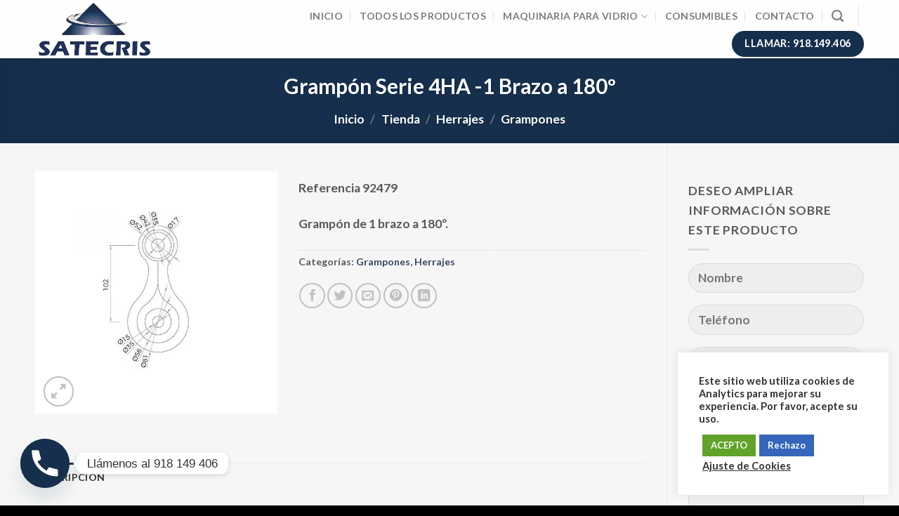

--- FILE ---
content_type: text/html; charset=UTF-8
request_url: https://satecris.com/tienda/herrajes/grampones/grampon-serie-4ha-1-brazo-a-180o/
body_size: 35520
content:
<!DOCTYPE html>
<html lang="es" class="loading-site no-js">
<head>
	<meta charset="UTF-8" />
	<link rel="profile" href="http://gmpg.org/xfn/11" />
	<link rel="pingback" href="https://satecris.com/xmlrpc.php" />

	
<meta name='robots' content='index, follow, max-image-preview:large, max-snippet:-1, max-video-preview:-1' />
	<style>img:is([sizes="auto" i], [sizes^="auto," i]) { contain-intrinsic-size: 3000px 1500px }</style>
	<meta name="viewport" content="width=device-width, initial-scale=1" />
	<!-- This site is optimized with the Yoast SEO plugin v26.2 - https://yoast.com/wordpress/plugins/seo/ -->
	<title>Grampón Serie 4HA -1 Brazo a 180º - Satecris</title>
	<meta name="description" content="Grampón Serie 4HA -1 Brazo a 180º -Referencia 92479  Grampón de 1 brazo a 180º." />
	<link rel="canonical" href="https://satecris.com/tienda/herrajes/grampones/grampon-serie-4ha-1-brazo-a-180o/" />
	<meta property="og:locale" content="es_ES" />
	<meta property="og:type" content="article" />
	<meta property="og:title" content="Grampón Serie 4HA -1 Brazo a 180º - Satecris" />
	<meta property="og:description" content="Grampón Serie 4HA -1 Brazo a 180º -Referencia 92479  Grampón de 1 brazo a 180º." />
	<meta property="og:url" content="https://satecris.com/tienda/herrajes/grampones/grampon-serie-4ha-1-brazo-a-180o/" />
	<meta property="og:site_name" content="Satecris" />
	<meta property="article:modified_time" content="2023-04-21T11:15:08+00:00" />
	<meta property="og:image" content="https://satecris.com/wp-content/uploads/2023/04/grampon-serie-4ha-1-brazo-a-180-layout.jpg" />
	<meta property="og:image:width" content="800" />
	<meta property="og:image:height" content="800" />
	<meta property="og:image:type" content="image/jpeg" />
	<meta name="twitter:card" content="summary_large_image" />
	<meta name="twitter:label1" content="Tiempo de lectura" />
	<meta name="twitter:data1" content="1 minuto" />
	<script type="application/ld+json" class="yoast-schema-graph">{"@context":"https://schema.org","@graph":[{"@type":"WebPage","@id":"https://satecris.com/tienda/herrajes/grampones/grampon-serie-4ha-1-brazo-a-180o/","url":"https://satecris.com/tienda/herrajes/grampones/grampon-serie-4ha-1-brazo-a-180o/","name":"Grampón Serie 4HA -1 Brazo a 180º - Satecris","isPartOf":{"@id":"https://satecris.com/#website"},"primaryImageOfPage":{"@id":"https://satecris.com/tienda/herrajes/grampones/grampon-serie-4ha-1-brazo-a-180o/#primaryimage"},"image":{"@id":"https://satecris.com/tienda/herrajes/grampones/grampon-serie-4ha-1-brazo-a-180o/#primaryimage"},"thumbnailUrl":"https://satecris.com/wp-content/uploads/2023/04/grampon-serie-4ha-1-brazo-a-180-layout.jpg","datePublished":"2022-04-21T11:13:48+00:00","dateModified":"2023-04-21T11:15:08+00:00","description":"Grampón Serie 4HA -1 Brazo a 180º -Referencia 92479 Grampón de 1 brazo a 180º.","breadcrumb":{"@id":"https://satecris.com/tienda/herrajes/grampones/grampon-serie-4ha-1-brazo-a-180o/#breadcrumb"},"inLanguage":"es","potentialAction":[{"@type":"ReadAction","target":["https://satecris.com/tienda/herrajes/grampones/grampon-serie-4ha-1-brazo-a-180o/"]}]},{"@type":"ImageObject","inLanguage":"es","@id":"https://satecris.com/tienda/herrajes/grampones/grampon-serie-4ha-1-brazo-a-180o/#primaryimage","url":"https://satecris.com/wp-content/uploads/2023/04/grampon-serie-4ha-1-brazo-a-180-layout.jpg","contentUrl":"https://satecris.com/wp-content/uploads/2023/04/grampon-serie-4ha-1-brazo-a-180-layout.jpg","width":800,"height":800},{"@type":"BreadcrumbList","@id":"https://satecris.com/tienda/herrajes/grampones/grampon-serie-4ha-1-brazo-a-180o/#breadcrumb","itemListElement":[{"@type":"ListItem","position":1,"name":"Portada","item":"https://satecris.com/"},{"@type":"ListItem","position":2,"name":"Tienda","item":"https://satecris.com/tienda/"},{"@type":"ListItem","position":3,"name":"Grampón Serie 4HA -1 Brazo a 180º"}]},{"@type":"WebSite","@id":"https://satecris.com/#website","url":"https://satecris.com/","name":"Satecris","description":"Servicio Técnico en Mesas de Corte de vidrio en Madrid","publisher":{"@id":"https://satecris.com/#organization"},"potentialAction":[{"@type":"SearchAction","target":{"@type":"EntryPoint","urlTemplate":"https://satecris.com/?s={search_term_string}"},"query-input":{"@type":"PropertyValueSpecification","valueRequired":true,"valueName":"search_term_string"}}],"inLanguage":"es"},{"@type":"Organization","@id":"https://satecris.com/#organization","name":"Satecris SL","url":"https://satecris.com/","logo":{"@type":"ImageObject","inLanguage":"es","@id":"https://satecris.com/#/schema/logo/image/","url":"https://satecris.com/wp-content/uploads/2020/11/logo-png-satecris.png","contentUrl":"https://satecris.com/wp-content/uploads/2020/11/logo-png-satecris.png","width":267,"height":132,"caption":"Satecris SL"},"image":{"@id":"https://satecris.com/#/schema/logo/image/"}}]}</script>
	<!-- / Yoast SEO plugin. -->


<link rel='dns-prefetch' href='//cdn.jsdelivr.net' />
<link rel='dns-prefetch' href='//use.fontawesome.com' />
<link rel='prefetch' href='https://satecris.com/wp-content/themes/flatsome/assets/js/chunk.countup.js?ver=3.16.8' />
<link rel='prefetch' href='https://satecris.com/wp-content/themes/flatsome/assets/js/chunk.sticky-sidebar.js?ver=3.16.8' />
<link rel='prefetch' href='https://satecris.com/wp-content/themes/flatsome/assets/js/chunk.tooltips.js?ver=3.16.8' />
<link rel='prefetch' href='https://satecris.com/wp-content/themes/flatsome/assets/js/chunk.vendors-popups.js?ver=3.16.8' />
<link rel='prefetch' href='https://satecris.com/wp-content/themes/flatsome/assets/js/chunk.vendors-slider.js?ver=3.16.8' />
<link rel="alternate" type="application/rss+xml" title="Satecris &raquo; Feed" href="https://satecris.com/feed/" />
<link rel="alternate" type="application/rss+xml" title="Satecris &raquo; Feed de los comentarios" href="https://satecris.com/comments/feed/" />

<style id='wp-emoji-styles-inline-css' type='text/css'>

	img.wp-smiley, img.emoji {
		display: inline !important;
		border: none !important;
		box-shadow: none !important;
		height: 1em !important;
		width: 1em !important;
		margin: 0 0.07em !important;
		vertical-align: -0.1em !important;
		background: none !important;
		padding: 0 !important;
	}
</style>
<style id='wp-block-library-inline-css' type='text/css'>
:root{--wp-admin-theme-color:#007cba;--wp-admin-theme-color--rgb:0,124,186;--wp-admin-theme-color-darker-10:#006ba1;--wp-admin-theme-color-darker-10--rgb:0,107,161;--wp-admin-theme-color-darker-20:#005a87;--wp-admin-theme-color-darker-20--rgb:0,90,135;--wp-admin-border-width-focus:2px;--wp-block-synced-color:#7a00df;--wp-block-synced-color--rgb:122,0,223;--wp-bound-block-color:var(--wp-block-synced-color)}@media (min-resolution:192dpi){:root{--wp-admin-border-width-focus:1.5px}}.wp-element-button{cursor:pointer}:root{--wp--preset--font-size--normal:16px;--wp--preset--font-size--huge:42px}:root .has-very-light-gray-background-color{background-color:#eee}:root .has-very-dark-gray-background-color{background-color:#313131}:root .has-very-light-gray-color{color:#eee}:root .has-very-dark-gray-color{color:#313131}:root .has-vivid-green-cyan-to-vivid-cyan-blue-gradient-background{background:linear-gradient(135deg,#00d084,#0693e3)}:root .has-purple-crush-gradient-background{background:linear-gradient(135deg,#34e2e4,#4721fb 50%,#ab1dfe)}:root .has-hazy-dawn-gradient-background{background:linear-gradient(135deg,#faaca8,#dad0ec)}:root .has-subdued-olive-gradient-background{background:linear-gradient(135deg,#fafae1,#67a671)}:root .has-atomic-cream-gradient-background{background:linear-gradient(135deg,#fdd79a,#004a59)}:root .has-nightshade-gradient-background{background:linear-gradient(135deg,#330968,#31cdcf)}:root .has-midnight-gradient-background{background:linear-gradient(135deg,#020381,#2874fc)}.has-regular-font-size{font-size:1em}.has-larger-font-size{font-size:2.625em}.has-normal-font-size{font-size:var(--wp--preset--font-size--normal)}.has-huge-font-size{font-size:var(--wp--preset--font-size--huge)}.has-text-align-center{text-align:center}.has-text-align-left{text-align:left}.has-text-align-right{text-align:right}#end-resizable-editor-section{display:none}.aligncenter{clear:both}.items-justified-left{justify-content:flex-start}.items-justified-center{justify-content:center}.items-justified-right{justify-content:flex-end}.items-justified-space-between{justify-content:space-between}.screen-reader-text{border:0;clip-path:inset(50%);height:1px;margin:-1px;overflow:hidden;padding:0;position:absolute;width:1px;word-wrap:normal!important}.screen-reader-text:focus{background-color:#ddd;clip-path:none;color:#444;display:block;font-size:1em;height:auto;left:5px;line-height:normal;padding:15px 23px 14px;text-decoration:none;top:5px;width:auto;z-index:100000}html :where(.has-border-color){border-style:solid}html :where([style*=border-top-color]){border-top-style:solid}html :where([style*=border-right-color]){border-right-style:solid}html :where([style*=border-bottom-color]){border-bottom-style:solid}html :where([style*=border-left-color]){border-left-style:solid}html :where([style*=border-width]){border-style:solid}html :where([style*=border-top-width]){border-top-style:solid}html :where([style*=border-right-width]){border-right-style:solid}html :where([style*=border-bottom-width]){border-bottom-style:solid}html :where([style*=border-left-width]){border-left-style:solid}html :where(img[class*=wp-image-]){height:auto;max-width:100%}:where(figure){margin:0 0 1em}html :where(.is-position-sticky){--wp-admin--admin-bar--position-offset:var(--wp-admin--admin-bar--height,0px)}@media screen and (max-width:600px){html :where(.is-position-sticky){--wp-admin--admin-bar--position-offset:0px}}
</style>
<style id='classic-theme-styles-inline-css' type='text/css'>
/*! This file is auto-generated */
.wp-block-button__link{color:#fff;background-color:#32373c;border-radius:9999px;box-shadow:none;text-decoration:none;padding:calc(.667em + 2px) calc(1.333em + 2px);font-size:1.125em}.wp-block-file__button{background:#32373c;color:#fff;text-decoration:none}
</style>
<style id='font-awesome-svg-styles-default-inline-css' type='text/css'>
.svg-inline--fa {
  display: inline-block;
  height: 1em;
  overflow: visible;
  vertical-align: -.125em;
}
</style>
<link data-minify="1" rel='stylesheet' id='font-awesome-svg-styles-css' href='https://satecris.com/wp-content/cache/min/1/wp-content/uploads/font-awesome/v5.15.4/css/svg-with-js.css?ver=1762172221' type='text/css' media='all' />
<style id='font-awesome-svg-styles-inline-css' type='text/css'>
   .wp-block-font-awesome-icon svg::before,
   .wp-rich-text-font-awesome-icon svg::before {content: unset;}
</style>
<link data-minify="1" rel='stylesheet' id='cookie-law-info-css' href='https://satecris.com/wp-content/cache/min/1/wp-content/plugins/cookie-law-info/legacy/public/css/cookie-law-info-public.css?ver=1762172221' type='text/css' media='all' />
<link data-minify="1" rel='stylesheet' id='cookie-law-info-gdpr-css' href='https://satecris.com/wp-content/cache/min/1/wp-content/plugins/cookie-law-info/legacy/public/css/cookie-law-info-gdpr.css?ver=1762172221' type='text/css' media='all' />
<link data-minify="1" rel='stylesheet' id='wpa-css-css' href='https://satecris.com/wp-content/cache/min/1/wp-content/plugins/honeypot/includes/css/wpa.css?ver=1762172221' type='text/css' media='all' />
<link data-minify="1" rel='stylesheet' id='wpsm_ac-font-awesome-front-css' href='https://satecris.com/wp-content/cache/min/1/wp-content/plugins/responsive-accordion-and-collapse/css/font-awesome/css/font-awesome.min.css?ver=1762172222' type='text/css' media='all' />
<link data-minify="1" rel='stylesheet' id='wpsm_ac_bootstrap-front-css' href='https://satecris.com/wp-content/cache/min/1/wp-content/plugins/responsive-accordion-and-collapse/css/bootstrap-front.css?ver=1762172222' type='text/css' media='all' />
<link rel='stylesheet' id='photoswipe-css' href='https://satecris.com/wp-content/cache/background-css/1/satecris.com/wp-content/plugins/woocommerce/assets/css/photoswipe/photoswipe.min.css?ver=10.3.7&wpr_t=1768388385' type='text/css' media='all' />
<link rel='stylesheet' id='photoswipe-default-skin-css' href='https://satecris.com/wp-content/cache/background-css/1/satecris.com/wp-content/plugins/woocommerce/assets/css/photoswipe/default-skin/default-skin.min.css?ver=10.3.7&wpr_t=1768388385' type='text/css' media='all' />
<style id='woocommerce-inline-inline-css' type='text/css'>
.woocommerce form .form-row .required { visibility: visible; }
</style>
<link data-minify="1" rel='stylesheet' id='dashicons-css' href='https://satecris.com/wp-content/cache/min/1/wp-includes/css/dashicons.min.css?ver=1762172222' type='text/css' media='all' />
<link data-minify="1" rel='stylesheet' id='brands-styles-css' href='https://satecris.com/wp-content/cache/min/1/wp-content/plugins/woocommerce/assets/css/brands.css?ver=1762172222' type='text/css' media='all' />
<link data-minify="1" rel='stylesheet' id='font-awesome-official-css' href='https://satecris.com/wp-content/cache/min/1/releases/v5.15.4/css/all.css?ver=1762172222' type='text/css' media='all' crossorigin="anonymous" />
<link rel='stylesheet' id='chaty-front-css-css' href='https://satecris.com/wp-content/cache/background-css/1/satecris.com/wp-content/plugins/chaty/css/chaty-front.min.css?ver=3.4.81708076372&wpr_t=1768388385' type='text/css' media='all' />
<link data-minify="1" rel='stylesheet' id='flatsome-main-css' href='https://satecris.com/wp-content/cache/background-css/1/satecris.com/wp-content/cache/min/1/wp-content/themes/flatsome/assets/css/flatsome.css?ver=1762172222&wpr_t=1768388385' type='text/css' media='all' />
<style id='flatsome-main-inline-css' type='text/css'>
@font-face {
				font-family: "fl-icons";
				font-display: block;
				src: url(https://satecris.com/wp-content/themes/flatsome/assets/css/icons/fl-icons.eot?v=3.16.8);
				src:
					url(https://satecris.com/wp-content/themes/flatsome/assets/css/icons/fl-icons.eot#iefix?v=3.16.8) format("embedded-opentype"),
					url(https://satecris.com/wp-content/themes/flatsome/assets/css/icons/fl-icons.woff2?v=3.16.8) format("woff2"),
					url(https://satecris.com/wp-content/themes/flatsome/assets/css/icons/fl-icons.ttf?v=3.16.8) format("truetype"),
					url(https://satecris.com/wp-content/themes/flatsome/assets/css/icons/fl-icons.woff?v=3.16.8) format("woff"),
					url(https://satecris.com/wp-content/themes/flatsome/assets/css/icons/fl-icons.svg?v=3.16.8#fl-icons) format("svg");
			}
</style>
<link data-minify="1" rel='stylesheet' id='flatsome-shop-css' href='https://satecris.com/wp-content/cache/min/1/wp-content/themes/flatsome/assets/css/flatsome-shop.css?ver=1762172222' type='text/css' media='all' />
<link rel='stylesheet' id='flatsome-style-css' href='https://satecris.com/wp-content/themes/flatsome/style.css?ver=3.16.8' type='text/css' media='all' />
<link data-minify="1" rel='stylesheet' id='font-awesome-official-v4shim-css' href='https://satecris.com/wp-content/cache/min/1/releases/v5.15.4/css/v4-shims.css?ver=1762172222' type='text/css' media='all' crossorigin="anonymous" />
<style id='font-awesome-official-v4shim-inline-css' type='text/css'>
@font-face {
font-family: "FontAwesome";
font-display: block;
src: url("https://use.fontawesome.com/releases/v5.15.4/webfonts/fa-brands-400.eot"),
		url("https://use.fontawesome.com/releases/v5.15.4/webfonts/fa-brands-400.eot?#iefix") format("embedded-opentype"),
		url("https://use.fontawesome.com/releases/v5.15.4/webfonts/fa-brands-400.woff2") format("woff2"),
		url("https://use.fontawesome.com/releases/v5.15.4/webfonts/fa-brands-400.woff") format("woff"),
		url("https://use.fontawesome.com/releases/v5.15.4/webfonts/fa-brands-400.ttf") format("truetype"),
		url("https://use.fontawesome.com/releases/v5.15.4/webfonts/fa-brands-400.svg#fontawesome") format("svg");
}

@font-face {
font-family: "FontAwesome";
font-display: block;
src: url("https://use.fontawesome.com/releases/v5.15.4/webfonts/fa-solid-900.eot"),
		url("https://use.fontawesome.com/releases/v5.15.4/webfonts/fa-solid-900.eot?#iefix") format("embedded-opentype"),
		url("https://use.fontawesome.com/releases/v5.15.4/webfonts/fa-solid-900.woff2") format("woff2"),
		url("https://use.fontawesome.com/releases/v5.15.4/webfonts/fa-solid-900.woff") format("woff"),
		url("https://use.fontawesome.com/releases/v5.15.4/webfonts/fa-solid-900.ttf") format("truetype"),
		url("https://use.fontawesome.com/releases/v5.15.4/webfonts/fa-solid-900.svg#fontawesome") format("svg");
}

@font-face {
font-family: "FontAwesome";
font-display: block;
src: url("https://use.fontawesome.com/releases/v5.15.4/webfonts/fa-regular-400.eot"),
		url("https://use.fontawesome.com/releases/v5.15.4/webfonts/fa-regular-400.eot?#iefix") format("embedded-opentype"),
		url("https://use.fontawesome.com/releases/v5.15.4/webfonts/fa-regular-400.woff2") format("woff2"),
		url("https://use.fontawesome.com/releases/v5.15.4/webfonts/fa-regular-400.woff") format("woff"),
		url("https://use.fontawesome.com/releases/v5.15.4/webfonts/fa-regular-400.ttf") format("truetype"),
		url("https://use.fontawesome.com/releases/v5.15.4/webfonts/fa-regular-400.svg#fontawesome") format("svg");
unicode-range: U+F004-F005,U+F007,U+F017,U+F022,U+F024,U+F02E,U+F03E,U+F044,U+F057-F059,U+F06E,U+F070,U+F075,U+F07B-F07C,U+F080,U+F086,U+F089,U+F094,U+F09D,U+F0A0,U+F0A4-F0A7,U+F0C5,U+F0C7-F0C8,U+F0E0,U+F0EB,U+F0F3,U+F0F8,U+F0FE,U+F111,U+F118-F11A,U+F11C,U+F133,U+F144,U+F146,U+F14A,U+F14D-F14E,U+F150-F152,U+F15B-F15C,U+F164-F165,U+F185-F186,U+F191-F192,U+F1AD,U+F1C1-F1C9,U+F1CD,U+F1D8,U+F1E3,U+F1EA,U+F1F6,U+F1F9,U+F20A,U+F247-F249,U+F24D,U+F254-F25B,U+F25D,U+F267,U+F271-F274,U+F279,U+F28B,U+F28D,U+F2B5-F2B6,U+F2B9,U+F2BB,U+F2BD,U+F2C1-F2C2,U+F2D0,U+F2D2,U+F2DC,U+F2ED,U+F328,U+F358-F35B,U+F3A5,U+F3D1,U+F410,U+F4AD;
}
</style>





<script type="text/javascript" id="wc-add-to-cart-js-extra">
/* <![CDATA[ */
var wc_add_to_cart_params = {"ajax_url":"\/wp-admin\/admin-ajax.php","wc_ajax_url":"\/?wc-ajax=%%endpoint%%","i18n_view_cart":"Ver carrito","cart_url":"https:\/\/satecris.com\/cart\/","is_cart":"","cart_redirect_after_add":"no"};
/* ]]> */
</script>






<script type="text/javascript" id="woocommerce-js-extra">
/* <![CDATA[ */
var woocommerce_params = {"ajax_url":"\/wp-admin\/admin-ajax.php","wc_ajax_url":"\/?wc-ajax=%%endpoint%%","i18n_password_show":"Mostrar contrase\u00f1a","i18n_password_hide":"Ocultar contrase\u00f1a"};
/* ]]> */
</script>

<link rel="https://api.w.org/" href="https://satecris.com/wp-json/" /><link rel="alternate" title="JSON" type="application/json" href="https://satecris.com/wp-json/wp/v2/product/1947" /><link rel="EditURI" type="application/rsd+xml" title="RSD" href="https://satecris.com/xmlrpc.php?rsd" />
<meta name="generator" content="WordPress 6.8.3" />
<meta name="generator" content="WooCommerce 10.3.7" />
<link rel='shortlink' href='https://satecris.com/?p=1947' />
<link rel="alternate" title="oEmbed (JSON)" type="application/json+oembed" href="https://satecris.com/wp-json/oembed/1.0/embed?url=https%3A%2F%2Fsatecris.com%2Ftienda%2Fherrajes%2Fgrampones%2Fgrampon-serie-4ha-1-brazo-a-180o%2F" />
<link rel="alternate" title="oEmbed (XML)" type="text/xml+oembed" href="https://satecris.com/wp-json/oembed/1.0/embed?url=https%3A%2F%2Fsatecris.com%2Ftienda%2Fherrajes%2Fgrampones%2Fgrampon-serie-4ha-1-brazo-a-180o%2F&#038;format=xml" />
<meta name="google-site-verification" content="h-Hje_pskJuNgq07-DmC5piE_xz_FAnShOjLtK9tSG0" />
<!-- Google Tag Manager -->
<script>(function(w,d,s,l,i){w[l]=w[l]||[];w[l].push({'gtm.start':
new Date().getTime(),event:'gtm.js'});var f=d.getElementsByTagName(s)[0],
j=d.createElement(s),dl=l!='dataLayer'?'&l='+l:'';j.async=true;j.src=
'https://www.googletagmanager.com/gtm.js?id='+i+dl;f.parentNode.insertBefore(j,f);
})(window,document,'script','dataLayer','GTM-MNJGH5NP');</script>
<!-- End Google Tag Manager --><!-- Schema optimized by Schema Pro --><script type="application/ld+json">{"@context":"https://schema.org","@type":"Product","name":"Grampón Serie 4HA -1 Brazo a 180º","image":{"@type":"ImageObject","url":"https://satecris.com/wp-content/uploads/2023/04/grampon-serie-4ha-1-brazo-a-180-layout.jpg","width":800,"height":800},"description":"Nuestra Serie 4HA está realizada en micro fusión en acero inoxidable Aisi 304 y Aisi 316, disponible en pulido brillo o en satinado. Permite emplazar vidrios de grandes magnitudes, a consecuencia de la rigidez con la que cuenta esta serie.","sku":null,"mpn":null,"aggregateRating":{"@type":"AggregateRating","ratingValue":"5","reviewCount":"12","bestRating":"5","worstRating":"1"},"offers":{"shippingDetails":[{"deliveryTime":{"@type":"ShippingDeliveryTime"}}],"@type":"Offer","price":null,"priceValidUntil":null,"url":"https://satecris.com/tienda/herrajes/grampones/grampon-serie-4ha-1-brazo-a-180o/","hasMerchantReturnPolicy":[{"@type":"MerchantReturnPolicy","applicableCountry":"","returnPolicyCategory":"","merchantReturnDays":0,"returnFees":"","returnMethod":"","refundType":""}]},"hasVariant":[{"@type":"Product","description":"Nuestra Serie 4HA está realizada en micro fusión en acero inoxidable Aisi 304 y Aisi 316, disponible en pulido brillo o en satinado. Permite emplazar vidrios de grandes magnitudes, a consecuencia de la rigidez con la que cuenta esta serie.","image":{"@type":"ImageObject","url":"https://satecris.com/wp-content/uploads/2023/04/grampon-serie-4ha-1-brazo-a-180-layout.jpg","width":800,"height":800}}]}</script><!-- / Schema optimized by Schema Pro --><!-- breadcrumb Schema optimized by Schema Pro --><script type="application/ld+json">{"@context":"https:\/\/schema.org","@type":"BreadcrumbList","itemListElement":[{"@type":"ListItem","position":1,"item":{"@id":"https:\/\/satecris.com\/","name":"Inicio"}},{"@type":"ListItem","position":2,"item":{"@id":"https:\/\/satecris.com\/tienda\/","name":"Productos"}},{"@type":"ListItem","position":3,"item":{"@id":"https:\/\/satecris.com\/tienda\/herrajes\/grampones\/grampon-serie-4ha-1-brazo-a-180o\/","name":"Gramp\u00f3n Serie 4HA -1 Brazo a 180\u00ba"}}]}</script><!-- / breadcrumb Schema optimized by Schema Pro -->		
				<style>
			.no-js img.lazyload {
				display: none;
			}

			figure.wp-block-image img.lazyloading {
				min-width: 150px;
			}

						.lazyload, .lazyloading {
				opacity: 0;
			}

			.lazyloaded {
				opacity: 1;
				transition: opacity 400ms;
				transition-delay: 0ms;
			}

					</style>
		<style>.bg{opacity: 0; transition: opacity 1s; -webkit-transition: opacity 1s;} .bg-loaded{opacity: 1;}</style>	<noscript><style>.woocommerce-product-gallery{ opacity: 1 !important; }</style></noscript>
				<style id="wpsp-style-frontend"></style>
			<link rel="icon" href="https://satecris.com/wp-content/uploads/2020/11/cropped-favicon-32x32.jpg" sizes="32x32" />
<link rel="icon" href="https://satecris.com/wp-content/uploads/2020/11/cropped-favicon-192x192.jpg" sizes="192x192" />
<link rel="apple-touch-icon" href="https://satecris.com/wp-content/uploads/2020/11/cropped-favicon-180x180.jpg" />
<meta name="msapplication-TileImage" content="https://satecris.com/wp-content/uploads/2020/11/cropped-favicon-270x270.jpg" />
<style id="custom-css" type="text/css">:root {--primary-color: #162f4d;}.container-width, .full-width .ubermenu-nav, .container, .row{max-width: 1210px}.row.row-collapse{max-width: 1180px}.row.row-small{max-width: 1202.5px}.row.row-large{max-width: 1240px}.sticky-add-to-cart--active, #wrapper,#main,#main.dark{background-color: #f6f6f6}.header-main{height: 83px}#logo img{max-height: 83px}#logo{width:200px;}.header-top{min-height: 30px}.transparent .header-main{height: 265px}.transparent #logo img{max-height: 265px}.has-transparent + .page-title:first-of-type,.has-transparent + #main > .page-title,.has-transparent + #main > div > .page-title,.has-transparent + #main .page-header-wrapper:first-of-type .page-title{padding-top: 265px;}.header.show-on-scroll,.stuck .header-main{height:70px!important}.stuck #logo img{max-height: 70px!important}.header-bg-color {background-color: rgba(255,255,255,0.9)}.header-bottom {background-color: #f1f1f1}.stuck .header-main .nav > li > a{line-height: 50px }@media (max-width: 549px) {.header-main{height: 70px}#logo img{max-height: 70px}}/* Color */.accordion-title.active, .has-icon-bg .icon .icon-inner,.logo a, .primary.is-underline, .primary.is-link, .badge-outline .badge-inner, .nav-outline > li.active> a,.nav-outline >li.active > a, .cart-icon strong,[data-color='primary'], .is-outline.primary{color: #162f4d;}/* Color !important */[data-text-color="primary"]{color: #162f4d!important;}/* Background Color */[data-text-bg="primary"]{background-color: #162f4d;}/* Background */.scroll-to-bullets a,.featured-title, .label-new.menu-item > a:after, .nav-pagination > li > .current,.nav-pagination > li > span:hover,.nav-pagination > li > a:hover,.has-hover:hover .badge-outline .badge-inner,button[type="submit"], .button.wc-forward:not(.checkout):not(.checkout-button), .button.submit-button, .button.primary:not(.is-outline),.featured-table .title,.is-outline:hover, .has-icon:hover .icon-label,.nav-dropdown-bold .nav-column li > a:hover, .nav-dropdown.nav-dropdown-bold > li > a:hover, .nav-dropdown-bold.dark .nav-column li > a:hover, .nav-dropdown.nav-dropdown-bold.dark > li > a:hover, .header-vertical-menu__opener ,.is-outline:hover, .tagcloud a:hover,.grid-tools a, input[type='submit']:not(.is-form), .box-badge:hover .box-text, input.button.alt,.nav-box > li > a:hover,.nav-box > li.active > a,.nav-pills > li.active > a ,.current-dropdown .cart-icon strong, .cart-icon:hover strong, .nav-line-bottom > li > a:before, .nav-line-grow > li > a:before, .nav-line > li > a:before,.banner, .header-top, .slider-nav-circle .flickity-prev-next-button:hover svg, .slider-nav-circle .flickity-prev-next-button:hover .arrow, .primary.is-outline:hover, .button.primary:not(.is-outline), input[type='submit'].primary, input[type='submit'].primary, input[type='reset'].button, input[type='button'].primary, .badge-inner{background-color: #162f4d;}/* Border */.nav-vertical.nav-tabs > li.active > a,.scroll-to-bullets a.active,.nav-pagination > li > .current,.nav-pagination > li > span:hover,.nav-pagination > li > a:hover,.has-hover:hover .badge-outline .badge-inner,.accordion-title.active,.featured-table,.is-outline:hover, .tagcloud a:hover,blockquote, .has-border, .cart-icon strong:after,.cart-icon strong,.blockUI:before, .processing:before,.loading-spin, .slider-nav-circle .flickity-prev-next-button:hover svg, .slider-nav-circle .flickity-prev-next-button:hover .arrow, .primary.is-outline:hover{border-color: #162f4d}.nav-tabs > li.active > a{border-top-color: #162f4d}.widget_shopping_cart_content .blockUI.blockOverlay:before { border-left-color: #162f4d }.woocommerce-checkout-review-order .blockUI.blockOverlay:before { border-left-color: #162f4d }/* Fill */.slider .flickity-prev-next-button:hover svg,.slider .flickity-prev-next-button:hover .arrow{fill: #162f4d;}/* Focus */.primary:focus-visible, .submit-button:focus-visible, button[type="submit"]:focus-visible { outline-color: #162f4d!important; }body{color: #595959}h1,h2,h3,h4,h5,h6,.heading-font{color: #162f4d;}body{font-size: 110%;}@media screen and (max-width: 549px){body{font-size: 100%;}}body{font-family: Lato, sans-serif;}body {font-weight: 400;font-style: normal;}.nav > li > a {font-family: Lato, sans-serif;}.mobile-sidebar-levels-2 .nav > li > ul > li > a {font-family: Lato, sans-serif;}.nav > li > a,.mobile-sidebar-levels-2 .nav > li > ul > li > a {font-weight: 700;font-style: normal;}h1,h2,h3,h4,h5,h6,.heading-font, .off-canvas-center .nav-sidebar.nav-vertical > li > a{font-family: Lato, sans-serif;}h1,h2,h3,h4,h5,h6,.heading-font,.banner h1,.banner h2 {font-weight: 700;font-style: normal;}.alt-font{font-family: "Dancing Script", sans-serif;}.alt-font {font-weight: 400!important;font-style: normal!important;}.shop-page-title.featured-title .title-overlay{background-color: rgba(0,0,0,0);}.has-equal-box-heights .box-image {padding-top: 100%;}.shop-page-title.featured-title .title-bg{background-image: var(--wpr-bg-12334679-f2b1-42c0-8263-b2324cf2d264);}@media screen and (min-width: 550px){.products .box-vertical .box-image{min-width: 300px!important;width: 300px!important;}}.footer-2{background-image: url('https://satecris.com/wp-content/uploads/2021/04/fondo-pie-satecris-1.jpg');}.footer-2{background-color: #162f4d}.absolute-footer, html{background-color: #000000}.nav-vertical-fly-out > li + li {border-top-width: 1px; border-top-style: solid;}.label-new.menu-item > a:after{content:"Nuevo";}.label-hot.menu-item > a:after{content:"Caliente";}.label-sale.menu-item > a:after{content:"Oferta";}.label-popular.menu-item > a:after{content:"Popular";}</style>		<style type="text/css" id="wp-custom-css">
			.grecaptcha-badge {opacity:0}

.section-title a{
	    margin-left: initial !important;
}		</style>
		<style id="kirki-inline-styles">/* latin-ext */
@font-face {
  font-family: 'Lato';
  font-style: normal;
  font-weight: 400;
  font-display: swap;
  src: url(https://satecris.com/wp-content/fonts/lato/font) format('woff');
  unicode-range: U+0100-02BA, U+02BD-02C5, U+02C7-02CC, U+02CE-02D7, U+02DD-02FF, U+0304, U+0308, U+0329, U+1D00-1DBF, U+1E00-1E9F, U+1EF2-1EFF, U+2020, U+20A0-20AB, U+20AD-20C0, U+2113, U+2C60-2C7F, U+A720-A7FF;
}
/* latin */
@font-face {
  font-family: 'Lato';
  font-style: normal;
  font-weight: 400;
  font-display: swap;
  src: url(https://satecris.com/wp-content/fonts/lato/font) format('woff');
  unicode-range: U+0000-00FF, U+0131, U+0152-0153, U+02BB-02BC, U+02C6, U+02DA, U+02DC, U+0304, U+0308, U+0329, U+2000-206F, U+20AC, U+2122, U+2191, U+2193, U+2212, U+2215, U+FEFF, U+FFFD;
}
/* latin-ext */
@font-face {
  font-family: 'Lato';
  font-style: normal;
  font-weight: 700;
  font-display: swap;
  src: url(https://satecris.com/wp-content/fonts/lato/font) format('woff');
  unicode-range: U+0100-02BA, U+02BD-02C5, U+02C7-02CC, U+02CE-02D7, U+02DD-02FF, U+0304, U+0308, U+0329, U+1D00-1DBF, U+1E00-1E9F, U+1EF2-1EFF, U+2020, U+20A0-20AB, U+20AD-20C0, U+2113, U+2C60-2C7F, U+A720-A7FF;
}
/* latin */
@font-face {
  font-family: 'Lato';
  font-style: normal;
  font-weight: 700;
  font-display: swap;
  src: url(https://satecris.com/wp-content/fonts/lato/font) format('woff');
  unicode-range: U+0000-00FF, U+0131, U+0152-0153, U+02BB-02BC, U+02C6, U+02DA, U+02DC, U+0304, U+0308, U+0329, U+2000-206F, U+20AC, U+2122, U+2191, U+2193, U+2212, U+2215, U+FEFF, U+FFFD;
}/* vietnamese */
@font-face {
  font-family: 'Dancing Script';
  font-style: normal;
  font-weight: 400;
  font-display: swap;
  src: url(https://satecris.com/wp-content/fonts/dancing-script/font) format('woff');
  unicode-range: U+0102-0103, U+0110-0111, U+0128-0129, U+0168-0169, U+01A0-01A1, U+01AF-01B0, U+0300-0301, U+0303-0304, U+0308-0309, U+0323, U+0329, U+1EA0-1EF9, U+20AB;
}
/* latin-ext */
@font-face {
  font-family: 'Dancing Script';
  font-style: normal;
  font-weight: 400;
  font-display: swap;
  src: url(https://satecris.com/wp-content/fonts/dancing-script/font) format('woff');
  unicode-range: U+0100-02BA, U+02BD-02C5, U+02C7-02CC, U+02CE-02D7, U+02DD-02FF, U+0304, U+0308, U+0329, U+1D00-1DBF, U+1E00-1E9F, U+1EF2-1EFF, U+2020, U+20A0-20AB, U+20AD-20C0, U+2113, U+2C60-2C7F, U+A720-A7FF;
}
/* latin */
@font-face {
  font-family: 'Dancing Script';
  font-style: normal;
  font-weight: 400;
  font-display: swap;
  src: url(https://satecris.com/wp-content/fonts/dancing-script/font) format('woff');
  unicode-range: U+0000-00FF, U+0131, U+0152-0153, U+02BB-02BC, U+02C6, U+02DA, U+02DC, U+0304, U+0308, U+0329, U+2000-206F, U+20AC, U+2122, U+2191, U+2193, U+2212, U+2215, U+FEFF, U+FFFD;
}</style><style id="wpr-lazyload-bg-container"></style><style id="wpr-lazyload-bg-exclusion"></style>
<noscript>
<style id="wpr-lazyload-bg-nostyle">button.pswp__button{--wpr-bg-04f4db09-07b1-48bc-9365-bb851d25384f: url('https://satecris.com/wp-content/plugins/woocommerce/assets/css/photoswipe/default-skin/default-skin.png');}.pswp__button,.pswp__button--arrow--left:before,.pswp__button--arrow--right:before{--wpr-bg-30238715-3a15-45e7-8693-5ee8cee706a0: url('https://satecris.com/wp-content/plugins/woocommerce/assets/css/photoswipe/default-skin/default-skin.png');}.pswp__preloader--active .pswp__preloader__icn{--wpr-bg-9e967751-5fe7-46bc-a058-9569fb54072a: url('https://satecris.com/wp-content/plugins/woocommerce/assets/css/photoswipe/default-skin/preloader.gif');}.pswp--svg .pswp__button,.pswp--svg .pswp__button--arrow--left:before,.pswp--svg .pswp__button--arrow--right:before{--wpr-bg-4f8de64d-27da-4da9-86b8-47f3788b8210: url('https://satecris.com/wp-content/plugins/woocommerce/assets/css/photoswipe/default-skin/default-skin.svg');}.chaty-agent-header:before,.chaty-view-header:before{--wpr-bg-c176f1a3-2d00-467b-816f-44a38e699a86: url('https://satecris.com/wp-content/plugins/chaty/images/header-top.png');}.chaty-agent-header:after,.chaty-view-header:after{--wpr-bg-add52010-6fa9-44f8-bd0a-9f1cfaf8369d: url('https://satecris.com/wp-content/plugins/chaty/images/header-bottom.png');}.chaty-whatsapp-form:before{--wpr-bg-cc6eb529-d057-4f8b-a2fe-1aa37aa68619: url('https://satecris.com/wp-content/plugins/chaty/images/whatsapp.png');}.chaty-popup-whatsapp-form .chaty-whatsapp-body:before,.chaty-popup-whatsapp-form .chaty-whatsapp-footer:before{--wpr-bg-7688bd9e-027d-4d3c-aeba-088481005192: url('https://satecris.com/wp-content/plugins/chaty/images/whatsapp-welcome-popup.png');}.fancy-underline:after{--wpr-bg-d7a54f77-2889-4ffd-a9ad-e796a26db582: url('https://satecris.com/wp-content/themes/flatsome/assets/img/underline.png');}.slider-style-shadow .flickity-slider>:before{--wpr-bg-da4b14a2-ca89-4042-8d36-1aec426a1ba1: url('https://satecris.com/wp-content/themes/flatsome/assets/img/shadow@2x.png');}.shop-page-title.featured-title .title-bg{--wpr-bg-12334679-f2b1-42c0-8263-b2324cf2d264: url('https://satecris.com/wp-content/uploads/2021/04/fondo-satecris-con-capa-scaled.jpg');}.footer-2{--wpr-bg-3bec0532-f90b-4e68-8467-c68e1b31c711: url('https://satecris.com/wp-content/uploads/2021/04/fondo-pie-satecris-1.jpg');}</style>
</noscript>
<script type="application/javascript">const rocket_pairs = [{"selector":"button.pswp__button","style":"button.pswp__button{--wpr-bg-04f4db09-07b1-48bc-9365-bb851d25384f: url('https:\/\/satecris.com\/wp-content\/plugins\/woocommerce\/assets\/css\/photoswipe\/default-skin\/default-skin.png');}","hash":"04f4db09-07b1-48bc-9365-bb851d25384f","url":"https:\/\/satecris.com\/wp-content\/plugins\/woocommerce\/assets\/css\/photoswipe\/default-skin\/default-skin.png"},{"selector":".pswp__button,.pswp__button--arrow--left,.pswp__button--arrow--right","style":".pswp__button,.pswp__button--arrow--left:before,.pswp__button--arrow--right:before{--wpr-bg-30238715-3a15-45e7-8693-5ee8cee706a0: url('https:\/\/satecris.com\/wp-content\/plugins\/woocommerce\/assets\/css\/photoswipe\/default-skin\/default-skin.png');}","hash":"30238715-3a15-45e7-8693-5ee8cee706a0","url":"https:\/\/satecris.com\/wp-content\/plugins\/woocommerce\/assets\/css\/photoswipe\/default-skin\/default-skin.png"},{"selector":".pswp__preloader--active .pswp__preloader__icn","style":".pswp__preloader--active .pswp__preloader__icn{--wpr-bg-9e967751-5fe7-46bc-a058-9569fb54072a: url('https:\/\/satecris.com\/wp-content\/plugins\/woocommerce\/assets\/css\/photoswipe\/default-skin\/preloader.gif');}","hash":"9e967751-5fe7-46bc-a058-9569fb54072a","url":"https:\/\/satecris.com\/wp-content\/plugins\/woocommerce\/assets\/css\/photoswipe\/default-skin\/preloader.gif"},{"selector":".pswp--svg .pswp__button,.pswp--svg .pswp__button--arrow--left,.pswp--svg .pswp__button--arrow--right","style":".pswp--svg .pswp__button,.pswp--svg .pswp__button--arrow--left:before,.pswp--svg .pswp__button--arrow--right:before{--wpr-bg-4f8de64d-27da-4da9-86b8-47f3788b8210: url('https:\/\/satecris.com\/wp-content\/plugins\/woocommerce\/assets\/css\/photoswipe\/default-skin\/default-skin.svg');}","hash":"4f8de64d-27da-4da9-86b8-47f3788b8210","url":"https:\/\/satecris.com\/wp-content\/plugins\/woocommerce\/assets\/css\/photoswipe\/default-skin\/default-skin.svg"},{"selector":".chaty-agent-header,.chaty-view-header","style":".chaty-agent-header:before,.chaty-view-header:before{--wpr-bg-c176f1a3-2d00-467b-816f-44a38e699a86: url('https:\/\/satecris.com\/wp-content\/plugins\/chaty\/images\/header-top.png');}","hash":"c176f1a3-2d00-467b-816f-44a38e699a86","url":"https:\/\/satecris.com\/wp-content\/plugins\/chaty\/images\/header-top.png"},{"selector":".chaty-agent-header,.chaty-view-header","style":".chaty-agent-header:after,.chaty-view-header:after{--wpr-bg-add52010-6fa9-44f8-bd0a-9f1cfaf8369d: url('https:\/\/satecris.com\/wp-content\/plugins\/chaty\/images\/header-bottom.png');}","hash":"add52010-6fa9-44f8-bd0a-9f1cfaf8369d","url":"https:\/\/satecris.com\/wp-content\/plugins\/chaty\/images\/header-bottom.png"},{"selector":".chaty-whatsapp-form","style":".chaty-whatsapp-form:before{--wpr-bg-cc6eb529-d057-4f8b-a2fe-1aa37aa68619: url('https:\/\/satecris.com\/wp-content\/plugins\/chaty\/images\/whatsapp.png');}","hash":"cc6eb529-d057-4f8b-a2fe-1aa37aa68619","url":"https:\/\/satecris.com\/wp-content\/plugins\/chaty\/images\/whatsapp.png"},{"selector":".chaty-popup-whatsapp-form .chaty-whatsapp-body,.chaty-popup-whatsapp-form .chaty-whatsapp-footer","style":".chaty-popup-whatsapp-form .chaty-whatsapp-body:before,.chaty-popup-whatsapp-form .chaty-whatsapp-footer:before{--wpr-bg-7688bd9e-027d-4d3c-aeba-088481005192: url('https:\/\/satecris.com\/wp-content\/plugins\/chaty\/images\/whatsapp-welcome-popup.png');}","hash":"7688bd9e-027d-4d3c-aeba-088481005192","url":"https:\/\/satecris.com\/wp-content\/plugins\/chaty\/images\/whatsapp-welcome-popup.png"},{"selector":".fancy-underline","style":".fancy-underline:after{--wpr-bg-d7a54f77-2889-4ffd-a9ad-e796a26db582: url('https:\/\/satecris.com\/wp-content\/themes\/flatsome\/assets\/img\/underline.png');}","hash":"d7a54f77-2889-4ffd-a9ad-e796a26db582","url":"https:\/\/satecris.com\/wp-content\/themes\/flatsome\/assets\/img\/underline.png"},{"selector":".slider-style-shadow .flickity-slider>*","style":".slider-style-shadow .flickity-slider>:before{--wpr-bg-da4b14a2-ca89-4042-8d36-1aec426a1ba1: url('https:\/\/satecris.com\/wp-content\/themes\/flatsome\/assets\/img\/shadow@2x.png');}","hash":"da4b14a2-ca89-4042-8d36-1aec426a1ba1","url":"https:\/\/satecris.com\/wp-content\/themes\/flatsome\/assets\/img\/shadow@2x.png"},{"selector":".shop-page-title.featured-title .title-bg","style":".shop-page-title.featured-title .title-bg{--wpr-bg-12334679-f2b1-42c0-8263-b2324cf2d264: url('https:\/\/satecris.com\/wp-content\/uploads\/2021\/04\/fondo-satecris-con-capa-scaled.jpg');}","hash":"12334679-f2b1-42c0-8263-b2324cf2d264","url":"https:\/\/satecris.com\/wp-content\/uploads\/2021\/04\/fondo-satecris-con-capa-scaled.jpg"},{"selector":".footer-2","style":".footer-2{--wpr-bg-3bec0532-f90b-4e68-8467-c68e1b31c711: url('https:\/\/satecris.com\/wp-content\/uploads\/2021\/04\/fondo-pie-satecris-1.jpg');}","hash":"3bec0532-f90b-4e68-8467-c68e1b31c711","url":"https:\/\/satecris.com\/wp-content\/uploads\/2021\/04\/fondo-pie-satecris-1.jpg"}]; const rocket_excluded_pairs = [];</script><meta name="generator" content="WP Rocket 3.19.3" data-wpr-features="wpr_lazyload_css_bg_img wpr_minify_concatenate_js wpr_minify_css wpr_cdn wpr_preload_links wpr_desktop" /></head>

<body class="wp-singular product-template-default single single-product postid-1947 wp-theme-flatsome theme-flatsome woocommerce woocommerce-page woocommerce-no-js wp-schema-pro-2.10.4 lightbox nav-dropdown-has-arrow nav-dropdown-has-shadow nav-dropdown-has-border catalog-mode no-prices">


<a class="skip-link screen-reader-text" href="#main">Skip to content</a>

<div data-rocket-location-hash="99bb46786fd5bd31bcd7bdc067ad247a" id="wrapper">

	
	<header data-rocket-location-hash="8cd2ef760cf5956582d03e973259bc0e" id="header" class="header has-sticky sticky-jump">
		<div data-rocket-location-hash="d53b06ca13945ed03e70ba4a94347bcf" class="header-wrapper">
			<div id="masthead" class="header-main ">
      <div class="header-inner flex-row container logo-left medium-logo-center" role="navigation">

          <!-- Logo -->
          <div id="logo" class="flex-col logo">
            
<!-- Header logo -->
<a href="https://satecris.com/" title="Satecris - Servicio Técnico en Mesas de Corte de vidrio en Madrid" rel="home">
		<picture><source data-srcset="https://satecris.com/wp-content/webp-express/webp-images/uploads/2020/11/logo-png-satecris.png.webp" type="image/webp"><img width="267" height="132" data-src="https://satecris.com/wp-content/uploads/2020/11/logo-png-satecris.png" class="header_logo header-logo webpexpress-processed lazyload" alt="Satecris" src="[data-uri]"><noscript><img width="267" height="132" src="https://satecris.com/wp-content/uploads/2020/11/logo-png-satecris.png" class="header_logo header-logo webpexpress-processed" alt="Satecris"></noscript></picture><picture><source data-srcset="https://satecris.com/wp-content/webp-express/webp-images/uploads/2020/11/logo-png-satecris.png.webp" type="image/webp"><img width="267" height="132" data-src="https://satecris.com/wp-content/uploads/2020/11/logo-png-satecris.png" class="header-logo-dark webpexpress-processed lazyload" alt="Satecris" src="[data-uri]"><noscript><img width="267" height="132" src="https://satecris.com/wp-content/uploads/2020/11/logo-png-satecris.png" class="header-logo-dark webpexpress-processed" alt="Satecris"></noscript></picture></a>
          </div>

          <!-- Mobile Left Elements -->
          <div class="flex-col show-for-medium flex-left">
            <ul class="mobile-nav nav nav-left ">
              <li class="nav-icon has-icon">
  		<a href="#" data-open="#main-menu" data-pos="left" data-bg="main-menu-overlay" data-color="" class="is-small" aria-label="Menú" aria-controls="main-menu" aria-expanded="false">

		  <i class="icon-menu" ></i>
		  <span class="menu-title uppercase hide-for-small">Menú</span>		</a>
	</li>
            </ul>
          </div>

          <!-- Left Elements -->
          <div class="flex-col hide-for-medium flex-left
            flex-grow">
            <ul class="header-nav header-nav-main nav nav-left  nav-divided nav-uppercase" >
                          </ul>
          </div>

          <!-- Right Elements -->
          <div class="flex-col hide-for-medium flex-right">
            <ul class="header-nav header-nav-main nav nav-right  nav-divided nav-uppercase">
              <li id="menu-item-396" class="menu-item menu-item-type-post_type menu-item-object-page menu-item-home menu-item-396 menu-item-design-default"><a href="https://satecris.com/" class="nav-top-link">Inicio</a></li>
<li id="menu-item-1065" class="menu-item menu-item-type-post_type menu-item-object-page current_page_parent menu-item-1065 menu-item-design-default"><a href="https://satecris.com/tienda/" class="nav-top-link">Todos los Productos</a></li>
<li id="menu-item-413" class="menu-item menu-item-type-taxonomy menu-item-object-product_cat menu-item-has-children menu-item-413 menu-item-design-default has-dropdown"><a href="https://satecris.com/producto-categoria/maquinaria/" class="nav-top-link" aria-expanded="false" aria-haspopup="menu">Maquinaria para vidrio<i class="icon-angle-down" ></i></a>
<ul class="sub-menu nav-dropdown nav-dropdown-default">
	<li id="menu-item-2006" class="menu-item menu-item-type-custom menu-item-object-custom menu-item-2006"><a href="https://satecris.com/producto-categoria/maquinaria/segunda-mano/">MAQUINARIA OCASIÓN</a></li>
	<li id="menu-item-2109" class="menu-item menu-item-type-custom menu-item-object-custom menu-item-2109"><a href="https://satecris.com/producto-categoria/maquinaria/gruas-orugas/">GRÚAS Y ORUGAS</a></li>
	<li id="menu-item-2163" class="menu-item menu-item-type-custom menu-item-object-custom menu-item-2163"><a href="https://satecris.com/producto-etiqueta/tecnocat/">TECNOCAT</a></li>
</ul>
</li>
<li id="menu-item-839" class="menu-item menu-item-type-taxonomy menu-item-object-product_cat menu-item-839 menu-item-design-default"><a href="https://satecris.com/producto-categoria/consumibles/" class="nav-top-link">Consumibles</a></li>
<li id="menu-item-840" class="menu-item menu-item-type-post_type menu-item-object-page menu-item-840 menu-item-design-default"><a href="https://satecris.com/contacto/" class="nav-top-link">Contacto</a></li>
<li class="header-search header-search-dropdown has-icon has-dropdown menu-item-has-children">
		<a href="#" aria-label="Buscar" class="is-small"><i class="icon-search" ></i></a>
		<ul class="nav-dropdown nav-dropdown-default">
	 	<li class="header-search-form search-form html relative has-icon">
	<div class="header-search-form-wrapper">
		<div class="searchform-wrapper ux-search-box relative is-normal"><form role="search" method="get" class="searchform" action="https://satecris.com/">
	<div class="flex-row relative">
						<div class="flex-col flex-grow">
			<label class="screen-reader-text" for="woocommerce-product-search-field-0">Buscar por:</label>
			<input type="search" id="woocommerce-product-search-field-0" class="search-field mb-0" placeholder="Buscar&hellip;" value="" name="s" />
			<input type="hidden" name="post_type" value="product" />
					</div>
		<div class="flex-col">
			<button type="submit" value="Buscar" class="ux-search-submit submit-button secondary button  icon mb-0" aria-label="Submit">
				<i class="icon-search" ></i>			</button>
		</div>
	</div>
	<div class="live-search-results text-left z-top"></div>
</form>
</div>	</div>
</li>
	</ul>
</li>
<li class="header-divider"></li><li class="html header-button-1">
	<div class="header-button">
	<a href="tel:+34918149406" class="button primary"  style="border-radius:99px;">
    <span>Llamar: 918.149.406</span>
  </a>
	</div>
</li>


            </ul>
          </div>

          <!-- Mobile Right Elements -->
          <div class="flex-col show-for-medium flex-right">
            <ul class="mobile-nav nav nav-right ">
              <li class="html header-button-1">
	<div class="header-button">
	<a href="tel:+34918149406" class="button primary"  style="border-radius:99px;">
    <span>Llamar: 918.149.406</span>
  </a>
	</div>
</li>


            </ul>
          </div>

      </div>

            <div class="container"><div class="top-divider full-width"></div></div>
      </div>

<div class="header-bg-container fill"><div class="header-bg-image fill"></div><div class="header-bg-color fill"></div></div>		</div>
	</header>

	<div data-rocket-location-hash="4c4ed6e9dc05b6cdfa59dfa379e3c29d" class="shop-page-title product-page-title dark  featured-title page-title ">

	<div data-rocket-location-hash="b51c6353a9c87ca66ae1184d0789042e" class="page-title-bg fill">
		<div class="title-bg fill bg-fill" data-parallax-fade="true" data-parallax="-2" data-parallax-background data-parallax-container=".page-title"></div>
		<div class="title-overlay fill"></div>
	</div>

	<div data-rocket-location-hash="87bcc739843ecdc26dfac9baa32b7110" class="page-title-inner flex-row container medium-flex-wrap flex-has-center">
	  <div class="flex-col">
	 	 &nbsp;
	  </div>
	  <div class="flex-col flex-center text-center">
	  	  	<h1 class="product-title product_title entry-title">Grampón Serie 4HA -1 Brazo a 180º</h1><div class="is-medium">
	<nav class="woocommerce-breadcrumb breadcrumbs "><a href="https://satecris.com">Inicio</a> <span class="divider">&#47;</span> <a href="https://satecris.com/tienda/">Tienda</a> <span class="divider">&#47;</span> <a href="https://satecris.com/producto-categoria/herrajes/">Herrajes</a> <span class="divider">&#47;</span> <a href="https://satecris.com/producto-categoria/herrajes/grampones/">Grampones</a></nav></div>
	  </div>
	  <div class="flex-col flex-right nav-right text-right medium-text-center">
	  	  	 	  </div>
	</div>
</div>

	<main data-rocket-location-hash="769826cd46c26185db9257d11516a0a5" id="main" class="">

	<div data-rocket-location-hash="943f4e9d862f64b7186ea27f6ab1b33c" class="shop-container">

		
			<div class="container">
	<div data-rocket-location-hash="125fcf211fce0624789efd96937dcd89" class="woocommerce-notices-wrapper"></div></div>
<div id="product-1947" class="product type-product post-1947 status-publish first instock product_cat-grampones product_cat-herrajes has-post-thumbnail taxable shipping-taxable product-type-simple">
	<div class="row content-row row-divided row-large row-reverse">
	<div id="product-sidebar" class="col large-3 hide-for-medium shop-sidebar ">
		<aside id="text-17" class="widget widget_text">			<div class="textwidget"><p>&nbsp;</p>
</div>
		</aside><aside id="custom_html-2" class="widget_text widget widget_custom_html"><span class="widget-title shop-sidebar">Deseo ampliar información sobre este producto</span><div class="is-divider small"></div><div class="textwidget custom-html-widget">
<div class="wpcf7 no-js" id="wpcf7-f1338-p1947-o1" lang="en-US" dir="ltr" data-wpcf7-id="1338">
<div class="screen-reader-response"><p role="status" aria-live="polite" aria-atomic="true"></p> <ul></ul></div>
<form action="/tienda/herrajes/grampones/grampon-serie-4ha-1-brazo-a-180o/#wpcf7-f1338-p1947-o1" method="post" class="wpcf7-form init" aria-label="Contact form" novalidate="novalidate" data-status="init">
<fieldset class="hidden-fields-container"><input type="hidden" name="_wpcf7" value="1338" /><input type="hidden" name="_wpcf7_version" value="6.1.3" /><input type="hidden" name="_wpcf7_locale" value="en_US" /><input type="hidden" name="_wpcf7_unit_tag" value="wpcf7-f1338-p1947-o1" /><input type="hidden" name="_wpcf7_container_post" value="1947" /><input type="hidden" name="_wpcf7_posted_data_hash" value="" /><input type="hidden" name="_wpcf7dtx_version" value="5.0.3" />
</fieldset>
<div class="form-flat">
	<p><span class="wpcf7-form-control-wrap" data-name="your-name"><input size="40" maxlength="400" class="wpcf7-form-control wpcf7-text wpcf7-validates-as-required" aria-required="true" aria-invalid="false" placeholder="Nombre" value="" type="text" name="your-name" /></span>
	</p>
	<p><span class="wpcf7-form-control-wrap" data-name="tel-647"><input size="40" maxlength="400" class="wpcf7-form-control wpcf7-tel wpcf7-validates-as-required wpcf7-text wpcf7-validates-as-tel" aria-required="true" aria-invalid="false" placeholder="Teléfono" value="" type="tel" name="tel-647" /></span>
	</p>
	<p><span class="wpcf7-form-control-wrap" data-name="your-email"><input size="40" maxlength="400" class="wpcf7-form-control wpcf7-email wpcf7-validates-as-required wpcf7-text wpcf7-validates-as-email" aria-required="true" aria-invalid="false" placeholder="Email" value="" type="email" name="your-email" /></span>
	</p>
	<p><span class="wpcf7-form-control-wrap dynamictext-773" data-name="dynamictext-773"><input type="text" name="dynamictext-773" class="wpcf7-form-control wpcf7-text wpcf7dtx wpcf7dtx-text" aria-invalid="false" value="Grampón Serie 4HA -1 Brazo a 180º"></span>
	</p>
	<p><span class="wpcf7-form-control-wrap" data-name="textarea-592"><textarea cols="40" rows="10" maxlength="2000" class="wpcf7-form-control wpcf7-textarea" aria-invalid="false" placeholder="Consulta" name="textarea-592"></textarea></span>
	</p>
	<p><span class="wpcf7-form-control-wrap" data-name="acceptance-216"><span class="wpcf7-form-control wpcf7-acceptance"><span class="wpcf7-list-item"><label><input type="checkbox" name="acceptance-216" value="1" aria-invalid="false" /><span class="wpcf7-list-item-label">Acepto ceder mis datos según su <a href="/politica-de-privacidad" target="_blank">Política de privacidad</a></span></label></span></span></span>
	</p>
	<p><input class="wpcf7-form-control wpcf7-submit has-spinner button" type="submit" value="Enviar" />
	</p>
</div><div class="wpcf7-response-output" aria-hidden="true"></div>
</form>
</div>

						<style>
				<style>
#wpsm_accordion_1353 .wpsm_panel-heading{
	padding:0px !important;
}
#wpsm_accordion_1353 .wpsm_panel-title {
	margin:0px !important; 
	text-transform:none !important;
	line-height: 1 !important;
}
#wpsm_accordion_1353 .wpsm_panel-title a{
	text-decoration:none;
	overflow:hidden;
	display:block;
	padding:0px;
	font-size: 12px !important;
	font-family: Verdana !important;
	color:#333333 !important;
	border-bottom:0px !important;
}

#wpsm_accordion_1353 .wpsm_panel-title a:focus {
outline: 0px !important;
}

#wpsm_accordion_1353 .wpsm_panel-title a:hover, #wpsm_accordion_1353 .wpsm_panel-title a:focus {
	color:#333333 !important;
}
#wpsm_accordion_1353 .acc-a{
	color: #333333 !important;
	background-color:#e8e8e8 !important;
	border-color: #ddd;
}
#wpsm_accordion_1353 .wpsm_panel-default > .wpsm_panel-heading{
	color: #333333 !important;
	background-color: #e8e8e8 !important;
	border-color: #e8e8e8 !important;
	border-top-left-radius: 0px;
	border-top-right-radius: 0px;
}
#wpsm_accordion_1353 .wpsm_panel-default {
		border:1px solid transparent !important;
	}
#wpsm_accordion_1353 {
	margin-bottom: 20px;
	overflow: hidden;
	float: none;
	width: 100%;
	display: block;
}
#wpsm_accordion_1353 .ac_title_class{
	display: block;
	padding-top: 12px;
	padding-bottom: 12px;
	padding-left: 15px;
	padding-right: 15px;
}
#wpsm_accordion_1353  .wpsm_panel {
	overflow:hidden;
	-webkit-box-shadow: 0 0px 0px rgba(0, 0, 0, .05);
	box-shadow: 0 0px 0px rgba(0, 0, 0, .05);
		border-radius: 4px;
	}
#wpsm_accordion_1353  .wpsm_panel + .wpsm_panel {
		margin-top: 5px;
	}
#wpsm_accordion_1353  .wpsm_panel-body{
	background-color:#ffffff !important;
	color:#444444 !important;
	border-top-color: #e8e8e8 !important;
	font-size:10px !important;
	font-family: Verdana !important;
	overflow: hidden;
		border: 2px solid #e8e8e8 !important;
	}

#wpsm_accordion_1353 .ac_open_cl_icon{
	background-color:#e8e8e8 !important;
	color: #333333 !important;
	float:right !important;
	padding-top: 12px !important;
	padding-bottom: 12px !important;
	line-height: 1.0 !important;
	padding-left: 15px !important;
	padding-right: 15px !important;
	display: inline-block !important;
}

			
			</style>	
			</style>
			<div class="wpsm_panel-group" id="wpsm_accordion_1353" >
								
					<!-- Inner panel Start -->
					<div class="wpsm_panel wpsm_panel-default">
						<div class="wpsm_panel-heading" role="tab" >
						  <h4 class="wpsm_panel-title">
							<a  class=""  data-toggle="collapse" data-parent="#wpsm_accordion_1353 " href="javascript:void(0)" data-target="#ac_1353_collapse1" onclick="do_resize()">
																	<span class="ac_open_cl_icon fa fa-plus"></span>
									
								 
								<span class="ac_title_class">
									Cesión de datos								</span>
							</a>
						  </h4>
						</div>
						<div id="ac_1353_collapse1" class="wpsm_panel-collapse collapse "  >
						  <div class="wpsm_panel-body">
							En cumplimiento del artículo 13 Reglamento (UE) 2016/679 del Parlamento Europeo y del Consejo de 27 de abril de 2016 relativo a la protección de las personas físicas en lo que respecta al tratamiento de datos personales y a la libre circulación de estos datos (en lo sucesivo RGPD), así como  en el artículo 11 de la Ley Orgánica 3/2018, de 5 de diciembre, de Protección de Datos Personales y garantía de los derechos digitales (en lo sucesivo LOPD – GDD), le informamos que el:

-Responsable del tratamiento: SATECRIS SL | B85591360| Calle  CEREZOS 22, 28979 SERRANILLOS DEL VALLE, MADRID | ana@satecris.com

-Finalidades: contestación a las consultas y peticiones del interesado que haya realizado a través de los canales disponibles para ello. Previa información y consentimiento expreso del interesado, se podrá enviar información comercial relacionado con nuestro sector SUMINISTROS INDUSTRIALES.

-Legitimación: contestación a las consultas y peticiones del interesado, el tratamiento se basa en la ejecución precontractual (artículo 6.1.b RGPD). El envío de información comercial en el consentimiento expreso (artículos 6.1.a RGPD y artículo 22.2. LSSICE).

-Conservación de los datos: sus datos se conservarán el tiempo estrictamente necesario y conforme a los plazos que puede consultar en la política de privacidad.

-Destinatarios: Siempre se informará y, cuando proceda, se solicitará su consentimiento expreso para ceder sus datos personales o realizar transferencias internacionales de acuerdo a la normativa vigente (arts. 13.1.e) y 44 RGPD, así como el art. 11.1 y 40 LOPDGDD 3/2018).

-Derechos: puede ejercitar los derechos de acceso, rectificación, supresión, portabilidad, limitación del tratamiento y oposición escribiendo un correo electrónico a  ana@satecris.com o en nuestro domicilio indicado en los datos del responsable.

-Información adicional: puede consultar la información adicional y detallada sobre protección de Datos escribiendo a ana@satecris.com / www.satecris.com   o solicitando más información en nuestra oficina sita en la dirección indicada en el apartado “Responsable del Tratamiento”.
						  </div>
						</div>
					</div>
					<!-- Inner panel End -->
					
							</div>
			
	</div></aside>	</div>

	<div class="col large-9">
		<div class="product-main">
		<div class="row">
			<div class="large-5 col">
				
<div class="product-images relative mb-half has-hover woocommerce-product-gallery woocommerce-product-gallery--with-images woocommerce-product-gallery--columns-4 images" data-columns="4">

  <div class="badge-container is-larger absolute left top z-1">

</div>

  <div class="image-tools absolute top show-on-hover right z-3">
      </div>

  <figure class="woocommerce-product-gallery__wrapper product-gallery-slider slider slider-nav-small mb-half"
        data-flickity-options='{
                "cellAlign": "center",
                "wrapAround": true,
                "autoPlay": false,
                "prevNextButtons":true,
                "adaptiveHeight": true,
                "imagesLoaded": true,
                "lazyLoad": 1,
                "dragThreshold" : 15,
                "pageDots": false,
                "rightToLeft": false       }'>
    <div data-thumb="https://satecris.com/wp-content/uploads/2023/04/grampon-serie-4ha-1-brazo-a-180-layout-100x100.jpg" data-thumb-alt="" class="woocommerce-product-gallery__image slide first"><a href="https://satecris.com/wp-content/uploads/2023/04/grampon-serie-4ha-1-brazo-a-180-layout.jpg"><picture><source srcset="https://satecris.com/wp-content/webp-express/webp-images/uploads/2023/04/grampon-serie-4ha-1-brazo-a-180-layout-600x600.jpg.webp 600w, https://satecris.com/wp-content/webp-express/webp-images/uploads/2023/04/grampon-serie-4ha-1-brazo-a-180-layout-400x400.jpg.webp 400w, https://satecris.com/wp-content/webp-express/webp-images/uploads/2023/04/grampon-serie-4ha-1-brazo-a-180-layout-280x280.jpg.webp 280w, https://satecris.com/wp-content/webp-express/webp-images/uploads/2023/04/grampon-serie-4ha-1-brazo-a-180-layout-768x768.jpg.webp 768w, https://satecris.com/wp-content/webp-express/webp-images/uploads/2023/04/grampon-serie-4ha-1-brazo-a-180-layout-300x300.jpg.webp 300w, https://satecris.com/wp-content/webp-express/webp-images/uploads/2023/04/grampon-serie-4ha-1-brazo-a-180-layout-100x100.jpg.webp 100w, https://satecris.com/wp-content/webp-express/webp-images/uploads/2023/04/grampon-serie-4ha-1-brazo-a-180-layout.jpg.webp 800w" data-srcset="https://satecris.com/wp-content/webp-express/webp-images/uploads/2023/04/grampon-serie-4ha-1-brazo-a-180-layout.jpg.webp" sizes="(max-width: 600px) 100vw, 600px" type="image/webp"><img width="600" height="600" src="https://satecris.com/wp-content/uploads/2023/04/grampon-serie-4ha-1-brazo-a-180-layout-600x600.jpg" class="wp-post-image skip-lazy webpexpress-processed" alt="" title="grampon-serie-4ha-1-brazo-a-180-layout" data-caption="" data-src="https://satecris.com/wp-content/uploads/2023/04/grampon-serie-4ha-1-brazo-a-180-layout.jpg" data-large_image="https://satecris.com/wp-content/uploads/2023/04/grampon-serie-4ha-1-brazo-a-180-layout.jpg" data-large_image_width="800" data-large_image_height="800" decoding="async" fetchpriority="high" srcset="https://satecris.com/wp-content/uploads/2023/04/grampon-serie-4ha-1-brazo-a-180-layout-600x600.jpg 600w, https://satecris.com/wp-content/uploads/2023/04/grampon-serie-4ha-1-brazo-a-180-layout-400x400.jpg 400w, https://satecris.com/wp-content/uploads/2023/04/grampon-serie-4ha-1-brazo-a-180-layout-280x280.jpg 280w, https://satecris.com/wp-content/uploads/2023/04/grampon-serie-4ha-1-brazo-a-180-layout-768x768.jpg 768w, https://satecris.com/wp-content/uploads/2023/04/grampon-serie-4ha-1-brazo-a-180-layout-300x300.jpg 300w, https://satecris.com/wp-content/uploads/2023/04/grampon-serie-4ha-1-brazo-a-180-layout-100x100.jpg 100w, https://satecris.com/wp-content/uploads/2023/04/grampon-serie-4ha-1-brazo-a-180-layout.jpg 800w" sizes="(max-width: 600px) 100vw, 600px"></picture></a></div>  </figure>

  <div class="image-tools absolute bottom left z-3">
        <a href="#product-zoom" class="zoom-button button is-outline circle icon tooltip hide-for-small" title="Zoom">
      <i class="icon-expand" ></i>    </a>
   </div>
</div>


			</div>


			<div class="product-info summary entry-summary col col-fit product-summary text-left">
				<div class="product-short-description">
	<p><strong>Referencia</strong> 92479</p>
<p>Grampón de 1 brazo a 180º.</p>
</div>
 <style>.woocommerce-variation-availability{display:none!important}</style><div class="product_meta">

	
	
	<span class="posted_in">Categorías: <a href="https://satecris.com/producto-categoria/herrajes/grampones/" rel="tag">Grampones</a>, <a href="https://satecris.com/producto-categoria/herrajes/" rel="tag">Herrajes</a></span>
	
	
</div>
<div class="social-icons share-icons share-row relative" ><a href="whatsapp://send?text=Gramp%C3%B3n%20Serie%204HA%20-1%20Brazo%20a%20180%C2%BA - https://satecris.com/tienda/herrajes/grampones/grampon-serie-4ha-1-brazo-a-180o/" data-action="share/whatsapp/share" class="icon button circle is-outline tooltip whatsapp show-for-medium" title="Share on WhatsApp" aria-label="Share on WhatsApp"><i class="icon-whatsapp"></i></a><a href="https://www.facebook.com/sharer.php?u=https://satecris.com/tienda/herrajes/grampones/grampon-serie-4ha-1-brazo-a-180o/" data-label="Facebook" onclick="window.open(this.href,this.title,'width=500,height=500,top=300px,left=300px');  return false;" rel="noopener noreferrer nofollow" target="_blank" class="icon button circle is-outline tooltip facebook" title="Compartir en Facebook" aria-label="Compartir en Facebook"><i class="icon-facebook" ></i></a><a href="https://twitter.com/share?url=https://satecris.com/tienda/herrajes/grampones/grampon-serie-4ha-1-brazo-a-180o/" onclick="window.open(this.href,this.title,'width=500,height=500,top=300px,left=300px');  return false;" rel="noopener noreferrer nofollow" target="_blank" class="icon button circle is-outline tooltip twitter" title="Compartir en Twitter" aria-label="Compartir en Twitter"><i class="icon-twitter" ></i></a><a href="mailto:enteryour@addresshere.com?subject=Gramp%C3%B3n%20Serie%204HA%20-1%20Brazo%20a%20180%C2%BA&amp;body=Check%20this%20out:%20https://satecris.com/tienda/herrajes/grampones/grampon-serie-4ha-1-brazo-a-180o/" rel="nofollow" class="icon button circle is-outline tooltip email" title="Envía por email" aria-label="Envía por email"><i class="icon-envelop" ></i></a><a href="https://pinterest.com/pin/create/button/?url=https://satecris.com/tienda/herrajes/grampones/grampon-serie-4ha-1-brazo-a-180o/&amp;media=https://satecris.com/wp-content/uploads/2023/04/grampon-serie-4ha-1-brazo-a-180-layout.jpg&amp;description=Gramp%C3%B3n%20Serie%204HA%20-1%20Brazo%20a%20180%C2%BA" onclick="window.open(this.href,this.title,'width=500,height=500,top=300px,left=300px');  return false;" rel="noopener noreferrer nofollow" target="_blank" class="icon button circle is-outline tooltip pinterest" title="Pinear en Pinterest" aria-label="Pinear en Pinterest"><i class="icon-pinterest" ></i></a><a href="https://www.linkedin.com/shareArticle?mini=true&url=https://satecris.com/tienda/herrajes/grampones/grampon-serie-4ha-1-brazo-a-180o/&title=Gramp%C3%B3n%20Serie%204HA%20-1%20Brazo%20a%20180%C2%BA" onclick="window.open(this.href,this.title,'width=500,height=500,top=300px,left=300px');  return false;"  rel="noopener noreferrer nofollow" target="_blank" class="icon button circle is-outline tooltip linkedin" title="Share on LinkedIn" aria-label="Share on LinkedIn"><i class="icon-linkedin" ></i></a></div>
			</div>
		</div>
		</div>
		<div class="product-footer">
			
	<div class="woocommerce-tabs wc-tabs-wrapper container tabbed-content">
		<ul class="tabs wc-tabs product-tabs small-nav-collapse nav nav-uppercase nav-line nav-left" role="tablist">
							<li class="description_tab active" id="tab-title-description" role="presentation">
					<a href="#tab-description" role="tab" aria-selected="true" aria-controls="tab-description">
						Descripción					</a>
				</li>
									</ul>
		<div class="tab-panels">
							<div class="woocommerce-Tabs-panel woocommerce-Tabs-panel--description panel entry-content active" id="tab-description" role="tabpanel" aria-labelledby="tab-title-description">
										

<p>Nuestra <strong>Serie 4HA</strong> está realizada en micro fusión en acero inoxidable Aisi 304 y Aisi 316, disponible en pulido brillo o en satinado. Permite emplazar <strong>vidrios de grandes magnitudes</strong>, a consecuencia de la rigidez con la que cuenta esta serie.</p>
				</div>
							
					</div>
	</div>


	<div class="related related-products-wrapper product-section">

					<h3 class="product-section-title container-width product-section-title-related pt-half pb-half uppercase">
				Productos relacionados			</h3>
		

	
  
    <div class="row has-equal-box-heights equalize-box large-columns-4 medium-columns-3 small-columns-2 row-small slider row-slider slider-nav-reveal slider-nav-push"  data-flickity-options='{"imagesLoaded": true, "groupCells": "100%", "dragThreshold" : 5, "cellAlign": "left","wrapAround": true,"prevNextButtons": true,"percentPosition": true,"pageDots": false, "rightToLeft": false, "autoPlay" : false}'>

  
		<div class="product-small col has-hover product type-product post-1895 status-publish instock product_cat-botones-y-tornillos product_cat-herrajes has-post-thumbnail taxable shipping-taxable product-type-simple">
	<div class="col-inner">
	
<div class="badge-container absolute left top z-1">

</div>
	<div class="product-small box ">
		<div class="box-image">
			<div class="image-none">
				<a href="https://satecris.com/tienda/herrajes/botones-y-tornillos/boton-conico-o40/" aria-label="Botón cónico Ø40">
					<picture><source data-srcset="https://satecris.com/wp-content/webp-express/webp-images/uploads/2023/04/boton-conico-o40-300x300.jpg.webp 300w, https://satecris.com/wp-content/webp-express/webp-images/uploads/2023/04/boton-conico-o40-400x400.jpg.webp 400w, https://satecris.com/wp-content/webp-express/webp-images/uploads/2023/04/boton-conico-o40-280x280.jpg.webp 280w, https://satecris.com/wp-content/webp-express/webp-images/uploads/2023/04/boton-conico-o40-768x768.jpg.webp 768w, https://satecris.com/wp-content/webp-express/webp-images/uploads/2023/04/boton-conico-o40-600x600.jpg.webp 600w, https://satecris.com/wp-content/webp-express/webp-images/uploads/2023/04/boton-conico-o40-100x100.jpg.webp 100w, https://satecris.com/wp-content/webp-express/webp-images/uploads/2023/04/boton-conico-o40.jpg.webp 800w" data-sizes="(max-width: 300px) 100vw, 300px" type="image/webp"><img width="300" height="300" data-src="https://satecris.com/wp-content/uploads/2023/04/boton-conico-o40-300x300.jpg" class="attachment-woocommerce_thumbnail size-woocommerce_thumbnail webpexpress-processed lazyload" alt="Botón cónico Ø40" decoding="async" data-srcset="https://satecris.com/wp-content/uploads/2023/04/boton-conico-o40-300x300.jpg 300w, https://satecris.com/wp-content/uploads/2023/04/boton-conico-o40-400x400.jpg 400w, https://satecris.com/wp-content/uploads/2023/04/boton-conico-o40-280x280.jpg 280w, https://satecris.com/wp-content/uploads/2023/04/boton-conico-o40-768x768.jpg 768w, https://satecris.com/wp-content/uploads/2023/04/boton-conico-o40-600x600.jpg 600w, https://satecris.com/wp-content/uploads/2023/04/boton-conico-o40-100x100.jpg 100w, https://satecris.com/wp-content/uploads/2023/04/boton-conico-o40.jpg 800w" data-sizes="(max-width: 300px) 100vw, 300px" src="[data-uri]"><noscript><img width="300" height="300" src="https://satecris.com/wp-content/uploads/2023/04/boton-conico-o40-300x300.jpg" class="attachment-woocommerce_thumbnail size-woocommerce_thumbnail webpexpress-processed" alt="Botón cónico Ø40" decoding="async" srcset="https://satecris.com/wp-content/uploads/2023/04/boton-conico-o40-300x300.jpg 300w, https://satecris.com/wp-content/uploads/2023/04/boton-conico-o40-400x400.jpg 400w, https://satecris.com/wp-content/uploads/2023/04/boton-conico-o40-280x280.jpg 280w, https://satecris.com/wp-content/uploads/2023/04/boton-conico-o40-768x768.jpg 768w, https://satecris.com/wp-content/uploads/2023/04/boton-conico-o40-600x600.jpg 600w, https://satecris.com/wp-content/uploads/2023/04/boton-conico-o40-100x100.jpg 100w, https://satecris.com/wp-content/uploads/2023/04/boton-conico-o40.jpg 800w" sizes="(max-width: 300px) 100vw, 300px"></noscript></picture>				</a>
			</div>
			<div class="image-tools is-small top right show-on-hover">
							</div>
			<div class="image-tools is-small hide-for-small bottom left show-on-hover">
							</div>
			<div class="image-tools grid-tools text-center hide-for-small bottom hover-slide-in show-on-hover">
							</div>
					</div>

		<div class="box-text box-text-products">
			<div class="title-wrapper">		<p class="category uppercase is-smaller no-text-overflow product-cat op-7">
			Botones y Tornillos		</p>
	<p class="name product-title woocommerce-loop-product__title"><a href="https://satecris.com/tienda/herrajes/botones-y-tornillos/boton-conico-o40/" class="woocommerce-LoopProduct-link woocommerce-loop-product__link">Botón cónico Ø40</a></p></div><div class="price-wrapper"></div>		</div>
	</div>
		</div>
</div><div class="product-small col has-hover product type-product post-1945 status-publish instock product_cat-grampones product_cat-herrajes has-post-thumbnail taxable shipping-taxable product-type-simple">
	<div class="col-inner">
	
<div class="badge-container absolute left top z-1">

</div>
	<div class="product-small box ">
		<div class="box-image">
			<div class="image-none">
				<a href="https://satecris.com/tienda/herrajes/grampones/grampon-serie-4ha-1-brazo-a-90o/" aria-label="Grampón Serie 4HA -1 Brazo a 90º">
					<picture><source data-srcset="https://satecris.com/wp-content/webp-express/webp-images/uploads/2023/04/grampon-serie-4ha-1-brazo-a-90-layout-300x300.jpg.webp 300w, https://satecris.com/wp-content/webp-express/webp-images/uploads/2023/04/grampon-serie-4ha-1-brazo-a-90-layout-400x400.jpg.webp 400w, https://satecris.com/wp-content/webp-express/webp-images/uploads/2023/04/grampon-serie-4ha-1-brazo-a-90-layout-280x280.jpg.webp 280w, https://satecris.com/wp-content/webp-express/webp-images/uploads/2023/04/grampon-serie-4ha-1-brazo-a-90-layout-768x768.jpg.webp 768w, https://satecris.com/wp-content/webp-express/webp-images/uploads/2023/04/grampon-serie-4ha-1-brazo-a-90-layout-600x600.jpg.webp 600w, https://satecris.com/wp-content/webp-express/webp-images/uploads/2023/04/grampon-serie-4ha-1-brazo-a-90-layout-100x100.jpg.webp 100w, https://satecris.com/wp-content/webp-express/webp-images/uploads/2023/04/grampon-serie-4ha-1-brazo-a-90-layout.jpg.webp 800w" data-sizes="(max-width: 300px) 100vw, 300px" type="image/webp"><img width="300" height="300" data-src="https://satecris.com/wp-content/uploads/2023/04/grampon-serie-4ha-1-brazo-a-90-layout-300x300.jpg" class="attachment-woocommerce_thumbnail size-woocommerce_thumbnail webpexpress-processed lazyload" alt="Grampón Serie 4HA -1 Brazo a 90º" decoding="async" data-srcset="https://satecris.com/wp-content/uploads/2023/04/grampon-serie-4ha-1-brazo-a-90-layout-300x300.jpg 300w, https://satecris.com/wp-content/uploads/2023/04/grampon-serie-4ha-1-brazo-a-90-layout-400x400.jpg 400w, https://satecris.com/wp-content/uploads/2023/04/grampon-serie-4ha-1-brazo-a-90-layout-280x280.jpg 280w, https://satecris.com/wp-content/uploads/2023/04/grampon-serie-4ha-1-brazo-a-90-layout-768x768.jpg 768w, https://satecris.com/wp-content/uploads/2023/04/grampon-serie-4ha-1-brazo-a-90-layout-600x600.jpg 600w, https://satecris.com/wp-content/uploads/2023/04/grampon-serie-4ha-1-brazo-a-90-layout-100x100.jpg 100w, https://satecris.com/wp-content/uploads/2023/04/grampon-serie-4ha-1-brazo-a-90-layout.jpg 800w" data-sizes="(max-width: 300px) 100vw, 300px" src="[data-uri]"><noscript><img width="300" height="300" src="https://satecris.com/wp-content/uploads/2023/04/grampon-serie-4ha-1-brazo-a-90-layout-300x300.jpg" class="attachment-woocommerce_thumbnail size-woocommerce_thumbnail webpexpress-processed" alt="Grampón Serie 4HA -1 Brazo a 90º" decoding="async" srcset="https://satecris.com/wp-content/uploads/2023/04/grampon-serie-4ha-1-brazo-a-90-layout-300x300.jpg 300w, https://satecris.com/wp-content/uploads/2023/04/grampon-serie-4ha-1-brazo-a-90-layout-400x400.jpg 400w, https://satecris.com/wp-content/uploads/2023/04/grampon-serie-4ha-1-brazo-a-90-layout-280x280.jpg 280w, https://satecris.com/wp-content/uploads/2023/04/grampon-serie-4ha-1-brazo-a-90-layout-768x768.jpg 768w, https://satecris.com/wp-content/uploads/2023/04/grampon-serie-4ha-1-brazo-a-90-layout-600x600.jpg 600w, https://satecris.com/wp-content/uploads/2023/04/grampon-serie-4ha-1-brazo-a-90-layout-100x100.jpg 100w, https://satecris.com/wp-content/uploads/2023/04/grampon-serie-4ha-1-brazo-a-90-layout.jpg 800w" sizes="(max-width: 300px) 100vw, 300px"></noscript></picture>				</a>
			</div>
			<div class="image-tools is-small top right show-on-hover">
							</div>
			<div class="image-tools is-small hide-for-small bottom left show-on-hover">
							</div>
			<div class="image-tools grid-tools text-center hide-for-small bottom hover-slide-in show-on-hover">
							</div>
					</div>

		<div class="box-text box-text-products">
			<div class="title-wrapper">		<p class="category uppercase is-smaller no-text-overflow product-cat op-7">
			Grampones		</p>
	<p class="name product-title woocommerce-loop-product__title"><a href="https://satecris.com/tienda/herrajes/grampones/grampon-serie-4ha-1-brazo-a-90o/" class="woocommerce-LoopProduct-link woocommerce-loop-product__link">Grampón Serie 4HA -1 Brazo a 90º</a></p></div><div class="price-wrapper"></div>		</div>
	</div>
		</div>
</div><div class="product-small col has-hover product type-product post-1930 status-publish last instock product_cat-botones-y-tornillos product_cat-herrajes has-post-thumbnail taxable shipping-taxable product-type-simple">
	<div class="col-inner">
	
<div class="badge-container absolute left top z-1">

</div>
	<div class="product-small box ">
		<div class="box-image">
			<div class="image-none">
				<a href="https://satecris.com/tienda/herrajes/botones-y-tornillos/conjuntos-de-tornillos-conicos/" aria-label="Conjuntos de tornillos cónicos">
					<picture><source data-srcset="https://satecris.com/wp-content/webp-express/webp-images/uploads/2023/04/conjuntos-de-tornillos-conicos-300x300.jpg.webp 300w, https://satecris.com/wp-content/webp-express/webp-images/uploads/2023/04/conjuntos-de-tornillos-conicos-400x400.jpg.webp 400w, https://satecris.com/wp-content/webp-express/webp-images/uploads/2023/04/conjuntos-de-tornillos-conicos-280x280.jpg.webp 280w, https://satecris.com/wp-content/webp-express/webp-images/uploads/2023/04/conjuntos-de-tornillos-conicos-768x768.jpg.webp 768w, https://satecris.com/wp-content/webp-express/webp-images/uploads/2023/04/conjuntos-de-tornillos-conicos-600x600.jpg.webp 600w, https://satecris.com/wp-content/webp-express/webp-images/uploads/2023/04/conjuntos-de-tornillos-conicos-100x100.jpg.webp 100w, https://satecris.com/wp-content/webp-express/webp-images/uploads/2023/04/conjuntos-de-tornillos-conicos.jpg.webp 800w" data-sizes="(max-width: 300px) 100vw, 300px" type="image/webp"><img width="300" height="300" data-src="https://satecris.com/wp-content/uploads/2023/04/conjuntos-de-tornillos-conicos-300x300.jpg" class="attachment-woocommerce_thumbnail size-woocommerce_thumbnail webpexpress-processed lazyload" alt="Conjuntos de tornillos cónicos" decoding="async" data-srcset="https://satecris.com/wp-content/uploads/2023/04/conjuntos-de-tornillos-conicos-300x300.jpg 300w, https://satecris.com/wp-content/uploads/2023/04/conjuntos-de-tornillos-conicos-400x400.jpg 400w, https://satecris.com/wp-content/uploads/2023/04/conjuntos-de-tornillos-conicos-280x280.jpg 280w, https://satecris.com/wp-content/uploads/2023/04/conjuntos-de-tornillos-conicos-768x768.jpg 768w, https://satecris.com/wp-content/uploads/2023/04/conjuntos-de-tornillos-conicos-600x600.jpg 600w, https://satecris.com/wp-content/uploads/2023/04/conjuntos-de-tornillos-conicos-100x100.jpg 100w, https://satecris.com/wp-content/uploads/2023/04/conjuntos-de-tornillos-conicos.jpg 800w" data-sizes="(max-width: 300px) 100vw, 300px" src="[data-uri]"><noscript><img width="300" height="300" src="https://satecris.com/wp-content/uploads/2023/04/conjuntos-de-tornillos-conicos-300x300.jpg" class="attachment-woocommerce_thumbnail size-woocommerce_thumbnail webpexpress-processed" alt="Conjuntos de tornillos cónicos" decoding="async" srcset="https://satecris.com/wp-content/uploads/2023/04/conjuntos-de-tornillos-conicos-300x300.jpg 300w, https://satecris.com/wp-content/uploads/2023/04/conjuntos-de-tornillos-conicos-400x400.jpg 400w, https://satecris.com/wp-content/uploads/2023/04/conjuntos-de-tornillos-conicos-280x280.jpg 280w, https://satecris.com/wp-content/uploads/2023/04/conjuntos-de-tornillos-conicos-768x768.jpg 768w, https://satecris.com/wp-content/uploads/2023/04/conjuntos-de-tornillos-conicos-600x600.jpg 600w, https://satecris.com/wp-content/uploads/2023/04/conjuntos-de-tornillos-conicos-100x100.jpg 100w, https://satecris.com/wp-content/uploads/2023/04/conjuntos-de-tornillos-conicos.jpg 800w" sizes="(max-width: 300px) 100vw, 300px"></noscript></picture>				</a>
			</div>
			<div class="image-tools is-small top right show-on-hover">
							</div>
			<div class="image-tools is-small hide-for-small bottom left show-on-hover">
							</div>
			<div class="image-tools grid-tools text-center hide-for-small bottom hover-slide-in show-on-hover">
							</div>
					</div>

		<div class="box-text box-text-products">
			<div class="title-wrapper">		<p class="category uppercase is-smaller no-text-overflow product-cat op-7">
			Botones y Tornillos		</p>
	<p class="name product-title woocommerce-loop-product__title"><a href="https://satecris.com/tienda/herrajes/botones-y-tornillos/conjuntos-de-tornillos-conicos/" class="woocommerce-LoopProduct-link woocommerce-loop-product__link">Conjuntos de tornillos cónicos</a></p></div><div class="price-wrapper"></div>		</div>
	</div>
		</div>
</div><div class="product-small col has-hover product type-product post-1904 status-publish first instock product_cat-botones-y-tornillos product_cat-herrajes has-post-thumbnail taxable shipping-taxable product-type-simple">
	<div class="col-inner">
	
<div class="badge-container absolute left top z-1">

</div>
	<div class="product-small box ">
		<div class="box-image">
			<div class="image-none">
				<a href="https://satecris.com/tienda/herrajes/botones-y-tornillos/boton-plano-o-45-con-rosca-oculta/" aria-label="Botón plano Ø 45 con rosca oculta">
					<picture><source data-srcset="https://satecris.com/wp-content/webp-express/webp-images/uploads/2023/04/boton-plano-o-45-con-rosca-oculta-300x300.jpg.webp 300w, https://satecris.com/wp-content/webp-express/webp-images/uploads/2023/04/boton-plano-o-45-con-rosca-oculta-400x400.jpg.webp 400w, https://satecris.com/wp-content/webp-express/webp-images/uploads/2023/04/boton-plano-o-45-con-rosca-oculta-280x280.jpg.webp 280w, https://satecris.com/wp-content/webp-express/webp-images/uploads/2023/04/boton-plano-o-45-con-rosca-oculta-768x768.jpg.webp 768w, https://satecris.com/wp-content/webp-express/webp-images/uploads/2023/04/boton-plano-o-45-con-rosca-oculta-600x600.jpg.webp 600w, https://satecris.com/wp-content/webp-express/webp-images/uploads/2023/04/boton-plano-o-45-con-rosca-oculta-100x100.jpg.webp 100w, https://satecris.com/wp-content/webp-express/webp-images/uploads/2023/04/boton-plano-o-45-con-rosca-oculta.jpg.webp 800w" data-sizes="(max-width: 300px) 100vw, 300px" type="image/webp"><img width="300" height="300" data-src="https://satecris.com/wp-content/uploads/2023/04/boton-plano-o-45-con-rosca-oculta-300x300.jpg" class="attachment-woocommerce_thumbnail size-woocommerce_thumbnail webpexpress-processed lazyload" alt="Botón plano Ø 45 con rosca oculta" decoding="async" data-srcset="https://satecris.com/wp-content/uploads/2023/04/boton-plano-o-45-con-rosca-oculta-300x300.jpg 300w, https://satecris.com/wp-content/uploads/2023/04/boton-plano-o-45-con-rosca-oculta-400x400.jpg 400w, https://satecris.com/wp-content/uploads/2023/04/boton-plano-o-45-con-rosca-oculta-280x280.jpg 280w, https://satecris.com/wp-content/uploads/2023/04/boton-plano-o-45-con-rosca-oculta-768x768.jpg 768w, https://satecris.com/wp-content/uploads/2023/04/boton-plano-o-45-con-rosca-oculta-600x600.jpg 600w, https://satecris.com/wp-content/uploads/2023/04/boton-plano-o-45-con-rosca-oculta-100x100.jpg 100w, https://satecris.com/wp-content/uploads/2023/04/boton-plano-o-45-con-rosca-oculta.jpg 800w" data-sizes="(max-width: 300px) 100vw, 300px" src="[data-uri]"><noscript><img width="300" height="300" src="https://satecris.com/wp-content/uploads/2023/04/boton-plano-o-45-con-rosca-oculta-300x300.jpg" class="attachment-woocommerce_thumbnail size-woocommerce_thumbnail webpexpress-processed" alt="Botón plano Ø 45 con rosca oculta" decoding="async" srcset="https://satecris.com/wp-content/uploads/2023/04/boton-plano-o-45-con-rosca-oculta-300x300.jpg 300w, https://satecris.com/wp-content/uploads/2023/04/boton-plano-o-45-con-rosca-oculta-400x400.jpg 400w, https://satecris.com/wp-content/uploads/2023/04/boton-plano-o-45-con-rosca-oculta-280x280.jpg 280w, https://satecris.com/wp-content/uploads/2023/04/boton-plano-o-45-con-rosca-oculta-768x768.jpg 768w, https://satecris.com/wp-content/uploads/2023/04/boton-plano-o-45-con-rosca-oculta-600x600.jpg 600w, https://satecris.com/wp-content/uploads/2023/04/boton-plano-o-45-con-rosca-oculta-100x100.jpg 100w, https://satecris.com/wp-content/uploads/2023/04/boton-plano-o-45-con-rosca-oculta.jpg 800w" sizes="(max-width: 300px) 100vw, 300px"></noscript></picture>				</a>
			</div>
			<div class="image-tools is-small top right show-on-hover">
							</div>
			<div class="image-tools is-small hide-for-small bottom left show-on-hover">
							</div>
			<div class="image-tools grid-tools text-center hide-for-small bottom hover-slide-in show-on-hover">
							</div>
					</div>

		<div class="box-text box-text-products">
			<div class="title-wrapper">		<p class="category uppercase is-smaller no-text-overflow product-cat op-7">
			Botones y Tornillos		</p>
	<p class="name product-title woocommerce-loop-product__title"><a href="https://satecris.com/tienda/herrajes/botones-y-tornillos/boton-plano-o-45-con-rosca-oculta/" class="woocommerce-LoopProduct-link woocommerce-loop-product__link">Botón plano Ø 45 con rosca oculta</a></p></div><div class="price-wrapper"></div>		</div>
	</div>
		</div>
</div><div class="product-small col has-hover product type-product post-1910 status-publish instock product_cat-botones-y-tornillos product_cat-herrajes has-post-thumbnail taxable shipping-taxable product-type-simple">
	<div class="col-inner">
	
<div class="badge-container absolute left top z-1">

</div>
	<div class="product-small box ">
		<div class="box-image">
			<div class="image-none">
				<a href="https://satecris.com/tienda/herrajes/botones-y-tornillos/boton-plano-o-50/" aria-label="Botón plano Ø 50">
					<picture><source data-srcset="https://satecris.com/wp-content/webp-express/webp-images/uploads/2023/04/boton-plano-o-50-300x300.jpg.webp 300w, https://satecris.com/wp-content/webp-express/webp-images/uploads/2023/04/boton-plano-o-50-400x400.jpg.webp 400w, https://satecris.com/wp-content/webp-express/webp-images/uploads/2023/04/boton-plano-o-50-280x280.jpg.webp 280w, https://satecris.com/wp-content/webp-express/webp-images/uploads/2023/04/boton-plano-o-50-768x768.jpg.webp 768w, https://satecris.com/wp-content/webp-express/webp-images/uploads/2023/04/boton-plano-o-50-600x600.jpg.webp 600w, https://satecris.com/wp-content/webp-express/webp-images/uploads/2023/04/boton-plano-o-50-100x100.jpg.webp 100w, https://satecris.com/wp-content/webp-express/webp-images/uploads/2023/04/boton-plano-o-50.jpg.webp 800w" data-sizes="(max-width: 300px) 100vw, 300px" type="image/webp"><img width="300" height="300" data-src="https://satecris.com/wp-content/uploads/2023/04/boton-plano-o-50-300x300.jpg" class="attachment-woocommerce_thumbnail size-woocommerce_thumbnail webpexpress-processed lazyload" alt="Botón plano Ø 50" decoding="async" data-srcset="https://satecris.com/wp-content/uploads/2023/04/boton-plano-o-50-300x300.jpg 300w, https://satecris.com/wp-content/uploads/2023/04/boton-plano-o-50-400x400.jpg 400w, https://satecris.com/wp-content/uploads/2023/04/boton-plano-o-50-280x280.jpg 280w, https://satecris.com/wp-content/uploads/2023/04/boton-plano-o-50-768x768.jpg 768w, https://satecris.com/wp-content/uploads/2023/04/boton-plano-o-50-600x600.jpg 600w, https://satecris.com/wp-content/uploads/2023/04/boton-plano-o-50-100x100.jpg 100w, https://satecris.com/wp-content/uploads/2023/04/boton-plano-o-50.jpg 800w" data-sizes="(max-width: 300px) 100vw, 300px" src="[data-uri]"><noscript><img width="300" height="300" src="https://satecris.com/wp-content/uploads/2023/04/boton-plano-o-50-300x300.jpg" class="attachment-woocommerce_thumbnail size-woocommerce_thumbnail webpexpress-processed" alt="Botón plano Ø 50" decoding="async" srcset="https://satecris.com/wp-content/uploads/2023/04/boton-plano-o-50-300x300.jpg 300w, https://satecris.com/wp-content/uploads/2023/04/boton-plano-o-50-400x400.jpg 400w, https://satecris.com/wp-content/uploads/2023/04/boton-plano-o-50-280x280.jpg 280w, https://satecris.com/wp-content/uploads/2023/04/boton-plano-o-50-768x768.jpg 768w, https://satecris.com/wp-content/uploads/2023/04/boton-plano-o-50-600x600.jpg 600w, https://satecris.com/wp-content/uploads/2023/04/boton-plano-o-50-100x100.jpg 100w, https://satecris.com/wp-content/uploads/2023/04/boton-plano-o-50.jpg 800w" sizes="(max-width: 300px) 100vw, 300px"></noscript></picture>				</a>
			</div>
			<div class="image-tools is-small top right show-on-hover">
							</div>
			<div class="image-tools is-small hide-for-small bottom left show-on-hover">
							</div>
			<div class="image-tools grid-tools text-center hide-for-small bottom hover-slide-in show-on-hover">
							</div>
					</div>

		<div class="box-text box-text-products">
			<div class="title-wrapper">		<p class="category uppercase is-smaller no-text-overflow product-cat op-7">
			Botones y Tornillos		</p>
	<p class="name product-title woocommerce-loop-product__title"><a href="https://satecris.com/tienda/herrajes/botones-y-tornillos/boton-plano-o-50/" class="woocommerce-LoopProduct-link woocommerce-loop-product__link">Botón plano Ø 50</a></p></div><div class="price-wrapper"></div>		</div>
	</div>
		</div>
</div><div class="product-small col has-hover product type-product post-1935 status-publish instock product_cat-grampones product_cat-herrajes has-post-thumbnail taxable shipping-taxable product-type-simple">
	<div class="col-inner">
	
<div class="badge-container absolute left top z-1">

</div>
	<div class="product-small box ">
		<div class="box-image">
			<div class="image-none">
				<a href="https://satecris.com/tienda/herrajes/grampones/grampon-serie-4ha-4-brazos/" aria-label="Grampón Serie 4HA - 4 Brazos">
					<picture><source data-srcset="https://satecris.com/wp-content/webp-express/webp-images/uploads/2023/04/grampon-serie-4ha-4-brazos-layaout-300x300.jpg.webp 300w, https://satecris.com/wp-content/webp-express/webp-images/uploads/2023/04/grampon-serie-4ha-4-brazos-layaout-400x400.jpg.webp 400w, https://satecris.com/wp-content/webp-express/webp-images/uploads/2023/04/grampon-serie-4ha-4-brazos-layaout-280x280.jpg.webp 280w, https://satecris.com/wp-content/webp-express/webp-images/uploads/2023/04/grampon-serie-4ha-4-brazos-layaout-768x768.jpg.webp 768w, https://satecris.com/wp-content/webp-express/webp-images/uploads/2023/04/grampon-serie-4ha-4-brazos-layaout-600x600.jpg.webp 600w, https://satecris.com/wp-content/webp-express/webp-images/uploads/2023/04/grampon-serie-4ha-4-brazos-layaout-100x100.jpg.webp 100w, https://satecris.com/wp-content/webp-express/webp-images/uploads/2023/04/grampon-serie-4ha-4-brazos-layaout.jpg.webp 800w" data-sizes="(max-width: 300px) 100vw, 300px" type="image/webp"><img width="300" height="300" data-src="https://satecris.com/wp-content/uploads/2023/04/grampon-serie-4ha-4-brazos-layaout-300x300.jpg" class="attachment-woocommerce_thumbnail size-woocommerce_thumbnail webpexpress-processed lazyload" alt="Grampón Serie 4HA - 4 Brazos" decoding="async" data-srcset="https://satecris.com/wp-content/uploads/2023/04/grampon-serie-4ha-4-brazos-layaout-300x300.jpg 300w, https://satecris.com/wp-content/uploads/2023/04/grampon-serie-4ha-4-brazos-layaout-400x400.jpg 400w, https://satecris.com/wp-content/uploads/2023/04/grampon-serie-4ha-4-brazos-layaout-280x280.jpg 280w, https://satecris.com/wp-content/uploads/2023/04/grampon-serie-4ha-4-brazos-layaout-768x768.jpg 768w, https://satecris.com/wp-content/uploads/2023/04/grampon-serie-4ha-4-brazos-layaout-600x600.jpg 600w, https://satecris.com/wp-content/uploads/2023/04/grampon-serie-4ha-4-brazos-layaout-100x100.jpg 100w, https://satecris.com/wp-content/uploads/2023/04/grampon-serie-4ha-4-brazos-layaout.jpg 800w" data-sizes="(max-width: 300px) 100vw, 300px" src="[data-uri]"><noscript><img width="300" height="300" src="https://satecris.com/wp-content/uploads/2023/04/grampon-serie-4ha-4-brazos-layaout-300x300.jpg" class="attachment-woocommerce_thumbnail size-woocommerce_thumbnail webpexpress-processed" alt="Grampón Serie 4HA - 4 Brazos" decoding="async" srcset="https://satecris.com/wp-content/uploads/2023/04/grampon-serie-4ha-4-brazos-layaout-300x300.jpg 300w, https://satecris.com/wp-content/uploads/2023/04/grampon-serie-4ha-4-brazos-layaout-400x400.jpg 400w, https://satecris.com/wp-content/uploads/2023/04/grampon-serie-4ha-4-brazos-layaout-280x280.jpg 280w, https://satecris.com/wp-content/uploads/2023/04/grampon-serie-4ha-4-brazos-layaout-768x768.jpg 768w, https://satecris.com/wp-content/uploads/2023/04/grampon-serie-4ha-4-brazos-layaout-600x600.jpg 600w, https://satecris.com/wp-content/uploads/2023/04/grampon-serie-4ha-4-brazos-layaout-100x100.jpg 100w, https://satecris.com/wp-content/uploads/2023/04/grampon-serie-4ha-4-brazos-layaout.jpg 800w" sizes="(max-width: 300px) 100vw, 300px"></noscript></picture>				</a>
			</div>
			<div class="image-tools is-small top right show-on-hover">
							</div>
			<div class="image-tools is-small hide-for-small bottom left show-on-hover">
							</div>
			<div class="image-tools grid-tools text-center hide-for-small bottom hover-slide-in show-on-hover">
							</div>
					</div>

		<div class="box-text box-text-products">
			<div class="title-wrapper">		<p class="category uppercase is-smaller no-text-overflow product-cat op-7">
			Grampones		</p>
	<p class="name product-title woocommerce-loop-product__title"><a href="https://satecris.com/tienda/herrajes/grampones/grampon-serie-4ha-4-brazos/" class="woocommerce-LoopProduct-link woocommerce-loop-product__link">Grampón Serie 4HA &#8211; 4 Brazos</a></p></div><div class="price-wrapper"></div>		</div>
	</div>
		</div>
</div><div class="product-small col has-hover product type-product post-1924 status-publish last instock product_cat-botones-y-tornillos product_cat-herrajes has-post-thumbnail taxable shipping-taxable product-type-simple">
	<div class="col-inner">
	
<div class="badge-container absolute left top z-1">

</div>
	<div class="product-small box ">
		<div class="box-image">
			<div class="image-none">
				<a href="https://satecris.com/tienda/herrajes/botones-y-tornillos/boton-serie-ck-sujeccion-a-forjado/" aria-label="Botón serie CK sujección a forjado">
					<picture><source data-srcset="https://satecris.com/wp-content/webp-express/webp-images/uploads/2023/04/boton-serie-ck-sujeccion-a-forjado-300x300.jpg.webp 300w, https://satecris.com/wp-content/webp-express/webp-images/uploads/2023/04/boton-serie-ck-sujeccion-a-forjado-400x400.jpg.webp 400w, https://satecris.com/wp-content/webp-express/webp-images/uploads/2023/04/boton-serie-ck-sujeccion-a-forjado-280x280.jpg.webp 280w, https://satecris.com/wp-content/webp-express/webp-images/uploads/2023/04/boton-serie-ck-sujeccion-a-forjado-768x768.jpg.webp 768w, https://satecris.com/wp-content/webp-express/webp-images/uploads/2023/04/boton-serie-ck-sujeccion-a-forjado-600x600.jpg.webp 600w, https://satecris.com/wp-content/webp-express/webp-images/uploads/2023/04/boton-serie-ck-sujeccion-a-forjado-100x100.jpg.webp 100w, https://satecris.com/wp-content/webp-express/webp-images/uploads/2023/04/boton-serie-ck-sujeccion-a-forjado.jpg.webp 800w" data-sizes="(max-width: 300px) 100vw, 300px" type="image/webp"><img width="300" height="300" data-src="https://satecris.com/wp-content/uploads/2023/04/boton-serie-ck-sujeccion-a-forjado-300x300.jpg" class="attachment-woocommerce_thumbnail size-woocommerce_thumbnail webpexpress-processed lazyload" alt="Botón serie CK sujección a forjado" decoding="async" data-srcset="https://satecris.com/wp-content/uploads/2023/04/boton-serie-ck-sujeccion-a-forjado-300x300.jpg 300w, https://satecris.com/wp-content/uploads/2023/04/boton-serie-ck-sujeccion-a-forjado-400x400.jpg 400w, https://satecris.com/wp-content/uploads/2023/04/boton-serie-ck-sujeccion-a-forjado-280x280.jpg 280w, https://satecris.com/wp-content/uploads/2023/04/boton-serie-ck-sujeccion-a-forjado-768x768.jpg 768w, https://satecris.com/wp-content/uploads/2023/04/boton-serie-ck-sujeccion-a-forjado-600x600.jpg 600w, https://satecris.com/wp-content/uploads/2023/04/boton-serie-ck-sujeccion-a-forjado-100x100.jpg 100w, https://satecris.com/wp-content/uploads/2023/04/boton-serie-ck-sujeccion-a-forjado.jpg 800w" data-sizes="(max-width: 300px) 100vw, 300px" src="[data-uri]"><noscript><img width="300" height="300" src="https://satecris.com/wp-content/uploads/2023/04/boton-serie-ck-sujeccion-a-forjado-300x300.jpg" class="attachment-woocommerce_thumbnail size-woocommerce_thumbnail webpexpress-processed" alt="Botón serie CK sujección a forjado" decoding="async" srcset="https://satecris.com/wp-content/uploads/2023/04/boton-serie-ck-sujeccion-a-forjado-300x300.jpg 300w, https://satecris.com/wp-content/uploads/2023/04/boton-serie-ck-sujeccion-a-forjado-400x400.jpg 400w, https://satecris.com/wp-content/uploads/2023/04/boton-serie-ck-sujeccion-a-forjado-280x280.jpg 280w, https://satecris.com/wp-content/uploads/2023/04/boton-serie-ck-sujeccion-a-forjado-768x768.jpg 768w, https://satecris.com/wp-content/uploads/2023/04/boton-serie-ck-sujeccion-a-forjado-600x600.jpg 600w, https://satecris.com/wp-content/uploads/2023/04/boton-serie-ck-sujeccion-a-forjado-100x100.jpg 100w, https://satecris.com/wp-content/uploads/2023/04/boton-serie-ck-sujeccion-a-forjado.jpg 800w" sizes="(max-width: 300px) 100vw, 300px"></noscript></picture>				</a>
			</div>
			<div class="image-tools is-small top right show-on-hover">
							</div>
			<div class="image-tools is-small hide-for-small bottom left show-on-hover">
							</div>
			<div class="image-tools grid-tools text-center hide-for-small bottom hover-slide-in show-on-hover">
							</div>
					</div>

		<div class="box-text box-text-products">
			<div class="title-wrapper">		<p class="category uppercase is-smaller no-text-overflow product-cat op-7">
			Botones y Tornillos		</p>
	<p class="name product-title woocommerce-loop-product__title"><a href="https://satecris.com/tienda/herrajes/botones-y-tornillos/boton-serie-ck-sujeccion-a-forjado/" class="woocommerce-LoopProduct-link woocommerce-loop-product__link">Botón serie CK sujección a forjado</a></p></div><div class="price-wrapper"></div>		</div>
	</div>
		</div>
</div><div class="product-small col has-hover product type-product post-1889 status-publish first instock product_cat-botones-y-tornillos product_cat-herrajes has-post-thumbnail taxable shipping-taxable product-type-simple">
	<div class="col-inner">
	
<div class="badge-container absolute left top z-1">

</div>
	<div class="product-small box ">
		<div class="box-image">
			<div class="image-none">
				<a href="https://satecris.com/tienda/herrajes/botones-y-tornillos/tornillos-rotulares/" aria-label="Tornillos rotulares">
					<picture><source data-srcset="https://satecris.com/wp-content/webp-express/webp-images/uploads/2023/04/tornillos-rotulares-300x300.jpg.webp 300w, https://satecris.com/wp-content/webp-express/webp-images/uploads/2023/04/tornillos-rotulares-400x400.jpg.webp 400w, https://satecris.com/wp-content/webp-express/webp-images/uploads/2023/04/tornillos-rotulares-280x280.jpg.webp 280w, https://satecris.com/wp-content/webp-express/webp-images/uploads/2023/04/tornillos-rotulares-768x768.jpg.webp 768w, https://satecris.com/wp-content/webp-express/webp-images/uploads/2023/04/tornillos-rotulares-600x600.jpg.webp 600w, https://satecris.com/wp-content/webp-express/webp-images/uploads/2023/04/tornillos-rotulares-100x100.jpg.webp 100w, https://satecris.com/wp-content/webp-express/webp-images/uploads/2023/04/tornillos-rotulares.jpg.webp 800w" data-sizes="(max-width: 300px) 100vw, 300px" type="image/webp"><img width="300" height="300" data-src="https://satecris.com/wp-content/uploads/2023/04/tornillos-rotulares-300x300.jpg" class="attachment-woocommerce_thumbnail size-woocommerce_thumbnail webpexpress-processed lazyload" alt="Tornillos rotulares" decoding="async" data-srcset="https://satecris.com/wp-content/uploads/2023/04/tornillos-rotulares-300x300.jpg 300w, https://satecris.com/wp-content/uploads/2023/04/tornillos-rotulares-400x400.jpg 400w, https://satecris.com/wp-content/uploads/2023/04/tornillos-rotulares-280x280.jpg 280w, https://satecris.com/wp-content/uploads/2023/04/tornillos-rotulares-768x768.jpg 768w, https://satecris.com/wp-content/uploads/2023/04/tornillos-rotulares-600x600.jpg 600w, https://satecris.com/wp-content/uploads/2023/04/tornillos-rotulares-100x100.jpg 100w, https://satecris.com/wp-content/uploads/2023/04/tornillos-rotulares.jpg 800w" data-sizes="(max-width: 300px) 100vw, 300px" src="[data-uri]"><noscript><img width="300" height="300" src="https://satecris.com/wp-content/uploads/2023/04/tornillos-rotulares-300x300.jpg" class="attachment-woocommerce_thumbnail size-woocommerce_thumbnail webpexpress-processed" alt="Tornillos rotulares" decoding="async" srcset="https://satecris.com/wp-content/uploads/2023/04/tornillos-rotulares-300x300.jpg 300w, https://satecris.com/wp-content/uploads/2023/04/tornillos-rotulares-400x400.jpg 400w, https://satecris.com/wp-content/uploads/2023/04/tornillos-rotulares-280x280.jpg 280w, https://satecris.com/wp-content/uploads/2023/04/tornillos-rotulares-768x768.jpg 768w, https://satecris.com/wp-content/uploads/2023/04/tornillos-rotulares-600x600.jpg 600w, https://satecris.com/wp-content/uploads/2023/04/tornillos-rotulares-100x100.jpg 100w, https://satecris.com/wp-content/uploads/2023/04/tornillos-rotulares.jpg 800w" sizes="(max-width: 300px) 100vw, 300px"></noscript></picture>				</a>
			</div>
			<div class="image-tools is-small top right show-on-hover">
							</div>
			<div class="image-tools is-small hide-for-small bottom left show-on-hover">
							</div>
			<div class="image-tools grid-tools text-center hide-for-small bottom hover-slide-in show-on-hover">
							</div>
					</div>

		<div class="box-text box-text-products">
			<div class="title-wrapper">		<p class="category uppercase is-smaller no-text-overflow product-cat op-7">
			Botones y Tornillos		</p>
	<p class="name product-title woocommerce-loop-product__title"><a href="https://satecris.com/tienda/herrajes/botones-y-tornillos/tornillos-rotulares/" class="woocommerce-LoopProduct-link woocommerce-loop-product__link">Tornillos rotulares</a></p></div><div class="price-wrapper"></div>		</div>
	</div>
		</div>
</div>
		</div>
	</div>

			</div>
  </div>
</div>
</div>

		
	</div><!-- shop container -->


</main>

<footer data-rocket-location-hash="00968873dca43715d82d26e587ee2416" id="footer" class="footer-wrapper">

	
<!-- FOOTER 1 -->

<!-- FOOTER 2 -->
<div data-rocket-location-hash="388c1e3d404b631ca5715ae23f3f7e2b" class="footer-widgets footer footer-2 dark">
		<div class="row dark large-columns-2 mb-0">
	   		
		<div id="block_widget-2" class="col pb-0 widget block_widget">
		<span class="widget-title">Sobre Nosotros</span><div class="is-divider small"></div>
		<p style="text-align: left;">SATECRIS S.L, es el principal responsable en la zona Centro de España del servicio tecnico para los productos TUROMAS, LATTUADA y TECNOCAT que se comercializan principalmente mediante tres marcas comerciales registradas.</p>


<hr />

<div class="social-icons follow-icons" ><a href="https://www.facebook.com/Satecris/" target="_blank" data-label="Facebook" rel="noopener noreferrer nofollow" class="icon button circle is-outline facebook tooltip" title="Síguenos en Facebook" aria-label="Síguenos en Facebook"><i class="icon-facebook" ></i></a><a href="mailto:mailto:info@satecris.com" data-label="E-mail" rel="nofollow" class="icon button circle is-outline  email tooltip" title="Envíanos un email" aria-label="Envíanos un email"><i class="icon-envelop" ></i></a></div>
		</div>
		
		<div id="block_widget-3" class="col pb-0 widget block_widget">
		<span class="widget-title">Contactar</span><div class="is-divider small"></div>
		<ul>
<li class="bullet-arrow">C/ Cerezos, 22- 28979 Serranillos del Valle (Madrid)</li>
<li class="bullet-arrow">Telf: 91 8149406</li>
<li class="bullet-arrow">Email: info@satecris.com</li>
</ul>
		</div>
				</div>
</div>



<div data-rocket-location-hash="41423b5a851d807bb35661ff2b5848ea" class="absolute-footer dark medium-text-center text-center">
  <div class="container clearfix">

    
    <div class="footer-primary pull-left">
              <div class="menu-secondary-container"><ul id="menu-secondary" class="links footer-nav uppercase"><li id="menu-item-426" class="menu-item menu-item-type-post_type menu-item-object-page current_page_parent menu-item-426"><a href="https://satecris.com/tienda/">Todos los Productos</a></li>
<li id="menu-item-1548" class="menu-item menu-item-type-post_type menu-item-object-page menu-item-1548"><a href="https://satecris.com/aviso-legal/">Aviso Legal</a></li>
<li id="menu-item-427" class="menu-item menu-item-type-custom menu-item-object-custom menu-item-427"><a href="/politica-de-privacidad">Politica de privacidad</a></li>
<li id="menu-item-428" class="menu-item menu-item-type-custom menu-item-object-custom menu-item-428"><a href="/politica-de-cookies">Política de Cookies</a></li>
</ul></div>            <div class="copyright-footer">
        2026 © <stron>Todos los derechos reservados</strong>      </div>
          </div>
  </div>
</div>

<a href="#top" class="back-to-top button icon invert plain fixed bottom z-1 is-outline hide-for-medium circle" id="top-link" aria-label="Go to top"><i class="icon-angle-up" ></i></a>

</footer>

</div>

<div data-rocket-location-hash="8d52209e32ad6c510fa2cd0706ce051f" id="main-menu" class="mobile-sidebar no-scrollbar mfp-hide">

	
	<div data-rocket-location-hash="edbaf94ed55366afddb266921b38ba8c" class="sidebar-menu no-scrollbar ">

		
					<ul class="nav nav-sidebar nav-vertical nav-uppercase" data-tab="1">
				<li class="header-search-form search-form html relative has-icon">
	<div class="header-search-form-wrapper">
		<div class="searchform-wrapper ux-search-box relative is-normal"><form role="search" method="get" class="searchform" action="https://satecris.com/">
	<div class="flex-row relative">
						<div class="flex-col flex-grow">
			<label class="screen-reader-text" for="woocommerce-product-search-field-1">Buscar por:</label>
			<input type="search" id="woocommerce-product-search-field-1" class="search-field mb-0" placeholder="Buscar&hellip;" value="" name="s" />
			<input type="hidden" name="post_type" value="product" />
					</div>
		<div class="flex-col">
			<button type="submit" value="Buscar" class="ux-search-submit submit-button secondary button  icon mb-0" aria-label="Submit">
				<i class="icon-search" ></i>			</button>
		</div>
	</div>
	<div class="live-search-results text-left z-top"></div>
</form>
</div>	</div>
</li>
<li class="menu-item menu-item-type-post_type menu-item-object-page menu-item-home menu-item-396"><a href="https://satecris.com/">Inicio</a></li>
<li class="menu-item menu-item-type-post_type menu-item-object-page current_page_parent menu-item-1065"><a href="https://satecris.com/tienda/">Todos los Productos</a></li>
<li class="menu-item menu-item-type-taxonomy menu-item-object-product_cat menu-item-has-children menu-item-413"><a href="https://satecris.com/producto-categoria/maquinaria/">Maquinaria para vidrio</a>
<ul class="sub-menu nav-sidebar-ul children">
	<li class="menu-item menu-item-type-custom menu-item-object-custom menu-item-2006"><a href="https://satecris.com/producto-categoria/maquinaria/segunda-mano/">MAQUINARIA OCASIÓN</a></li>
	<li class="menu-item menu-item-type-custom menu-item-object-custom menu-item-2109"><a href="https://satecris.com/producto-categoria/maquinaria/gruas-orugas/">GRÚAS Y ORUGAS</a></li>
	<li class="menu-item menu-item-type-custom menu-item-object-custom menu-item-2163"><a href="https://satecris.com/producto-etiqueta/tecnocat/">TECNOCAT</a></li>
</ul>
</li>
<li class="menu-item menu-item-type-taxonomy menu-item-object-product_cat menu-item-839"><a href="https://satecris.com/producto-categoria/consumibles/">Consumibles</a></li>
<li class="menu-item menu-item-type-post_type menu-item-object-page menu-item-840"><a href="https://satecris.com/contacto/">Contacto</a></li>
			</ul>
		
		
	</div>

	
</div>
<script type="speculationrules">
{"prefetch":[{"source":"document","where":{"and":[{"href_matches":"\/*"},{"not":{"href_matches":["\/wp-*.php","\/wp-admin\/*","\/wp-content\/uploads\/*","\/wp-content\/*","\/wp-content\/plugins\/*","\/wp-content\/themes\/flatsome\/*","\/*\\?(.+)"]}},{"not":{"selector_matches":"a[rel~=\"nofollow\"]"}},{"not":{"selector_matches":".no-prefetch, .no-prefetch a"}}]},"eagerness":"conservative"}]}
</script>
<!--googleoff: all--><div id="cookie-law-info-bar" data-nosnippet="true"><span><div class="cli-bar-container cli-style-v2"><div class="cli-bar-message">Este sitio web utiliza cookies de Analytics para mejorar su experiencia. Por favor, acepte su uso.</div><div class="cli-bar-btn_container"><a role='button' data-cli_action="accept" id="cookie_action_close_header" class="medium cli-plugin-button cli-plugin-main-button cookie_action_close_header cli_action_button wt-cli-accept-btn">ACEPTO</a><a role='button' id="cookie_action_close_header_reject" class="medium cli-plugin-button cli-plugin-main-button cookie_action_close_header_reject cli_action_button wt-cli-reject-btn" data-cli_action="reject">Rechazo</a><a role='button' class="cli_settings_button" style="margin:0px 10px 0px 5px">Ajuste de Cookies</a></div></div></span></div><div id="cookie-law-info-again" data-nosnippet="true"><span id="cookie_hdr_showagain">Manage consent</span></div><div class="cli-modal" data-nosnippet="true" id="cliSettingsPopup" tabindex="-1" role="dialog" aria-labelledby="cliSettingsPopup" aria-hidden="true">
  <div class="cli-modal-dialog" role="document">
	<div class="cli-modal-content cli-bar-popup">
		  <button type="button" class="cli-modal-close" id="cliModalClose">
			<svg class="" viewBox="0 0 24 24"><path d="M19 6.41l-1.41-1.41-5.59 5.59-5.59-5.59-1.41 1.41 5.59 5.59-5.59 5.59 1.41 1.41 5.59-5.59 5.59 5.59 1.41-1.41-5.59-5.59z"></path><path d="M0 0h24v24h-24z" fill="none"></path></svg>
			<span class="wt-cli-sr-only">Cerrar</span>
		  </button>
		  <div class="cli-modal-body">
			<div class="cli-container-fluid cli-tab-container">
	<div class="cli-row">
		<div class="cli-col-12 cli-align-items-stretch cli-px-0">
			<div class="cli-privacy-overview">
				<h4>Resumen sobre la política de cookies</h4>				<div class="cli-privacy-content">
					<div class="cli-privacy-content-text">Este sitio web utiliza cookies para mejorar su experiencia mientras navega. Las cookies que se clasifican como esenciales se almacenan en su navegador, ya que son imprescindibles para el funcionamiento de las funcionalidades básicas del sitio web. También utilizamos cookies de terceros que nos ayudan a analizar y comprender cómo utiliza este sitio web. Estas cookies se almacenarán en su navegador solo con su consentimiento. También tiene la opción de optar por no recibir estas cookies. Pero la exclusión voluntaria de algunas de estas cookies puede afectar su experiencia de navegación.</div>
				</div>
				<a class="cli-privacy-readmore" aria-label="Mostrar más" role="button" data-readmore-text="Mostrar más" data-readless-text="Mostrar menos"></a>			</div>
		</div>
		<div class="cli-col-12 cli-align-items-stretch cli-px-0 cli-tab-section-container">
												<div class="cli-tab-section">
						<div class="cli-tab-header">
							<a role="button" tabindex="0" class="cli-nav-link cli-settings-mobile" data-target="necessary" data-toggle="cli-toggle-tab">
								Necesarias							</a>
															<div class="wt-cli-necessary-checkbox">
									<input type="checkbox" class="cli-user-preference-checkbox"  id="wt-cli-checkbox-necessary" data-id="checkbox-necessary" checked="checked"  />
									<label class="form-check-label" for="wt-cli-checkbox-necessary">Necesarias</label>
								</div>
								<span class="cli-necessary-caption">Siempre activado</span>
													</div>
						<div class="cli-tab-content">
							<div class="cli-tab-pane cli-fade" data-id="necessary">
								<div class="wt-cli-cookie-description">
									Las cookies necesarias son absolutamente esenciales para que el sitio web funcione correctamente. Esta categoría solo incluye cookies que garantizan funcionalidades básicas y características de seguridad del sitio web. Estas cookies no almacenan ninguna información personal.								</div>
							</div>
						</div>
					</div>
																	<div class="cli-tab-section">
						<div class="cli-tab-header">
							<a role="button" tabindex="0" class="cli-nav-link cli-settings-mobile" data-target="non-necessary" data-toggle="cli-toggle-tab">
								No necesarias							</a>
															<div class="cli-switch">
									<input type="checkbox" id="wt-cli-checkbox-non-necessary" class="cli-user-preference-checkbox"  data-id="checkbox-non-necessary" checked='checked' />
									<label for="wt-cli-checkbox-non-necessary" class="cli-slider" data-cli-enable="Activado" data-cli-disable="Desactivado"><span class="wt-cli-sr-only">No necesarias</span></label>
								</div>
													</div>
						<div class="cli-tab-content">
							<div class="cli-tab-pane cli-fade" data-id="non-necessary">
								<div class="wt-cli-cookie-description">
									Cualquier cookie que no sea particularmente necesaria para que el sitio web funcione y se use específicamente para recopilar datos personales del usuario a través de análisis, anuncios y otros contenidos integrados se denominan cookies no necesarias. Es obligatorio obtener el consentimiento del usuario antes de ejecutar estas cookies en su sitio web.								</div>
							</div>
						</div>
					</div>
										</div>
	</div>
</div>
		  </div>
		  <div class="cli-modal-footer">
			<div class="wt-cli-element cli-container-fluid cli-tab-container">
				<div class="cli-row">
					<div class="cli-col-12 cli-align-items-stretch cli-px-0">
						<div class="cli-tab-footer wt-cli-privacy-overview-actions">
						
															<a id="wt-cli-privacy-save-btn" role="button" tabindex="0" data-cli-action="accept" class="wt-cli-privacy-btn cli_setting_save_button wt-cli-privacy-accept-btn cli-btn">GUARDAR Y ACEPTAR</a>
													</div>
						
					</div>
				</div>
			</div>
		</div>
	</div>
  </div>
</div>
<div data-rocket-location-hash="5ce844ee500e289a209d807a21ee2b44" class="cli-modal-backdrop cli-fade cli-settings-overlay"></div>
<div data-rocket-location-hash="612f4dbc55bd0196f4cc30cdc64ea621" class="cli-modal-backdrop cli-fade cli-popupbar-overlay"></div>
<!--googleon: all-->    <div data-rocket-location-hash="f69ab749601e6765f05a7aa6bf46a531" id="login-form-popup" class="lightbox-content mfp-hide">
            	<div data-rocket-location-hash="c6bd97232fd98badf6907d7e82ef648e" class="woocommerce">
      		<div class="woocommerce-notices-wrapper"></div>
<div data-rocket-location-hash="aa3c8506fcf0ba7912f1d44561b26969" class="account-container lightbox-inner">

	
			<div class="account-login-inner">

				<h3 class="uppercase">Acceder</h3>

				<form class="woocommerce-form woocommerce-form-login login" method="post">

					
					<p class="woocommerce-form-row woocommerce-form-row--wide form-row form-row-wide">
						<label for="username">Nombre de usuario o correo electrónico&nbsp;<span class="required">*</span></label>
						<input type="text" class="woocommerce-Input woocommerce-Input--text input-text" name="username" id="username" autocomplete="username" value="" />					</p>
					<p class="woocommerce-form-row woocommerce-form-row--wide form-row form-row-wide">
						<label for="password">Contraseña&nbsp;<span class="required">*</span></label>
						<input class="woocommerce-Input woocommerce-Input--text input-text" type="password" name="password" id="password" autocomplete="current-password" />
					</p>

					<input type="hidden" id="wpa_initiator" class="wpa_initiator" name="wpa_initiator" value="" />
					<p class="form-row">
						<label class="woocommerce-form__label woocommerce-form__label-for-checkbox woocommerce-form-login__rememberme">
							<input class="woocommerce-form__input woocommerce-form__input-checkbox" name="rememberme" type="checkbox" id="rememberme" value="forever" /> <span>Recuérdame</span>
						</label>
						<input type="hidden" id="woocommerce-login-nonce" name="woocommerce-login-nonce" value="c04905e815" /><input type="hidden" name="_wp_http_referer" value="/tienda/herrajes/grampones/grampon-serie-4ha-1-brazo-a-180o/" />						<button type="submit" class="woocommerce-button button woocommerce-form-login__submit" name="login" value="Acceso">Acceso</button>
					</p>
					<p class="woocommerce-LostPassword lost_password">
						<a href="https://satecris.com/my-account/lost-password/">¿Olvidaste la contraseña?</a>
					</p>

					
				</form>
			</div>

			
</div>

		</div>
      	    </div>
  <script type="application/ld+json">{"@context":"https:\/\/schema.org\/","@type":"BreadcrumbList","itemListElement":[{"@type":"ListItem","position":1,"item":{"name":"Inicio","@id":"https:\/\/satecris.com"}},{"@type":"ListItem","position":2,"item":{"name":"Tienda","@id":"https:\/\/satecris.com\/tienda\/"}},{"@type":"ListItem","position":3,"item":{"name":"Herrajes","@id":"https:\/\/satecris.com\/producto-categoria\/herrajes\/"}},{"@type":"ListItem","position":4,"item":{"name":"Grampones","@id":"https:\/\/satecris.com\/producto-categoria\/herrajes\/grampones\/"}},{"@type":"ListItem","position":5,"item":{"name":"Gramp\u00f3n Serie 4HA -1 Brazo a 180\u00ba","@id":"https:\/\/satecris.com\/tienda\/herrajes\/grampones\/grampon-serie-4ha-1-brazo-a-180o\/"}}]}</script>
<!-- Root element of PhotoSwipe. Must have class pswp. -->
<div data-rocket-location-hash="809ee1c07c9d5b7c657aad736adb0517" class="pswp" tabindex="-1" role="dialog" aria-hidden="true">

	<!-- Background of PhotoSwipe. It's a separate element as animating opacity is faster than rgba(). -->
	<div data-rocket-location-hash="c72fe3721f00ec5449b6ffbff3cc7df9" class="pswp__bg"></div>

	<!-- Slides wrapper with overflow:hidden. -->
	<div data-rocket-location-hash="c0e3cfc52d42e491de0f9b1edae80c06" class="pswp__scroll-wrap">

		<!-- Container that holds slides.
		PhotoSwipe keeps only 3 of them in the DOM to save memory.
		Don't modify these 3 pswp__item elements, data is added later on. -->
		<div data-rocket-location-hash="2178ab2b833122beb5b07cf112feca07" class="pswp__container">
			<div class="pswp__item"></div>
			<div class="pswp__item"></div>
			<div class="pswp__item"></div>
		</div>

		<!-- Default (PhotoSwipeUI_Default) interface on top of sliding area. Can be changed. -->
		<div data-rocket-location-hash="603cdcc1df2e2afc62d4e3655fbfa75d" class="pswp__ui pswp__ui--hidden">

			<div class="pswp__top-bar">

				<!--  Controls are self-explanatory. Order can be changed. -->

				<div class="pswp__counter"></div>

				<button class="pswp__button pswp__button--close" aria-label="Cerrar (Esc)"></button>

				<button class="pswp__button pswp__button--zoom" aria-label="Ampliar/Reducir"></button>

				<div class="pswp__preloader">
					<div class="loading-spin"></div>
				</div>
			</div>

			<div class="pswp__share-modal pswp__share-modal--hidden pswp__single-tap">
				<div class="pswp__share-tooltip"></div>
			</div>

			<button class="pswp__button--arrow--left" aria-label="Anterior (flecha izquierda)"></button>

			<button class="pswp__button--arrow--right" aria-label="Siguiente (flecha derecha)"></button>

			<div class="pswp__caption">
				<div class="pswp__caption__center"></div>
			</div>

		</div>

	</div>

</div>
	
	<link data-minify="1" rel='stylesheet' id='wc-blocks-style-css' href='https://satecris.com/wp-content/cache/min/1/wp-content/plugins/woocommerce/assets/client/blocks/wc-blocks.css?ver=1762172222' type='text/css' media='all' />
<link data-minify="1" rel='stylesheet' id='contact-form-7-css' href='https://satecris.com/wp-content/cache/min/1/wp-content/plugins/contact-form-7/includes/css/styles.css?ver=1762172227' type='text/css' media='all' />
<style id='global-styles-inline-css' type='text/css'>
:root{--wp--preset--aspect-ratio--square: 1;--wp--preset--aspect-ratio--4-3: 4/3;--wp--preset--aspect-ratio--3-4: 3/4;--wp--preset--aspect-ratio--3-2: 3/2;--wp--preset--aspect-ratio--2-3: 2/3;--wp--preset--aspect-ratio--16-9: 16/9;--wp--preset--aspect-ratio--9-16: 9/16;--wp--preset--color--black: #000000;--wp--preset--color--cyan-bluish-gray: #abb8c3;--wp--preset--color--white: #ffffff;--wp--preset--color--pale-pink: #f78da7;--wp--preset--color--vivid-red: #cf2e2e;--wp--preset--color--luminous-vivid-orange: #ff6900;--wp--preset--color--luminous-vivid-amber: #fcb900;--wp--preset--color--light-green-cyan: #7bdcb5;--wp--preset--color--vivid-green-cyan: #00d084;--wp--preset--color--pale-cyan-blue: #8ed1fc;--wp--preset--color--vivid-cyan-blue: #0693e3;--wp--preset--color--vivid-purple: #9b51e0;--wp--preset--gradient--vivid-cyan-blue-to-vivid-purple: linear-gradient(135deg,rgba(6,147,227,1) 0%,rgb(155,81,224) 100%);--wp--preset--gradient--light-green-cyan-to-vivid-green-cyan: linear-gradient(135deg,rgb(122,220,180) 0%,rgb(0,208,130) 100%);--wp--preset--gradient--luminous-vivid-amber-to-luminous-vivid-orange: linear-gradient(135deg,rgba(252,185,0,1) 0%,rgba(255,105,0,1) 100%);--wp--preset--gradient--luminous-vivid-orange-to-vivid-red: linear-gradient(135deg,rgba(255,105,0,1) 0%,rgb(207,46,46) 100%);--wp--preset--gradient--very-light-gray-to-cyan-bluish-gray: linear-gradient(135deg,rgb(238,238,238) 0%,rgb(169,184,195) 100%);--wp--preset--gradient--cool-to-warm-spectrum: linear-gradient(135deg,rgb(74,234,220) 0%,rgb(151,120,209) 20%,rgb(207,42,186) 40%,rgb(238,44,130) 60%,rgb(251,105,98) 80%,rgb(254,248,76) 100%);--wp--preset--gradient--blush-light-purple: linear-gradient(135deg,rgb(255,206,236) 0%,rgb(152,150,240) 100%);--wp--preset--gradient--blush-bordeaux: linear-gradient(135deg,rgb(254,205,165) 0%,rgb(254,45,45) 50%,rgb(107,0,62) 100%);--wp--preset--gradient--luminous-dusk: linear-gradient(135deg,rgb(255,203,112) 0%,rgb(199,81,192) 50%,rgb(65,88,208) 100%);--wp--preset--gradient--pale-ocean: linear-gradient(135deg,rgb(255,245,203) 0%,rgb(182,227,212) 50%,rgb(51,167,181) 100%);--wp--preset--gradient--electric-grass: linear-gradient(135deg,rgb(202,248,128) 0%,rgb(113,206,126) 100%);--wp--preset--gradient--midnight: linear-gradient(135deg,rgb(2,3,129) 0%,rgb(40,116,252) 100%);--wp--preset--font-size--small: 13px;--wp--preset--font-size--medium: 20px;--wp--preset--font-size--large: 36px;--wp--preset--font-size--x-large: 42px;--wp--preset--spacing--20: 0.44rem;--wp--preset--spacing--30: 0.67rem;--wp--preset--spacing--40: 1rem;--wp--preset--spacing--50: 1.5rem;--wp--preset--spacing--60: 2.25rem;--wp--preset--spacing--70: 3.38rem;--wp--preset--spacing--80: 5.06rem;--wp--preset--shadow--natural: 6px 6px 9px rgba(0, 0, 0, 0.2);--wp--preset--shadow--deep: 12px 12px 50px rgba(0, 0, 0, 0.4);--wp--preset--shadow--sharp: 6px 6px 0px rgba(0, 0, 0, 0.2);--wp--preset--shadow--outlined: 6px 6px 0px -3px rgba(255, 255, 255, 1), 6px 6px rgba(0, 0, 0, 1);--wp--preset--shadow--crisp: 6px 6px 0px rgba(0, 0, 0, 1);}:where(.is-layout-flex){gap: 0.5em;}:where(.is-layout-grid){gap: 0.5em;}body .is-layout-flex{display: flex;}.is-layout-flex{flex-wrap: wrap;align-items: center;}.is-layout-flex > :is(*, div){margin: 0;}body .is-layout-grid{display: grid;}.is-layout-grid > :is(*, div){margin: 0;}:where(.wp-block-columns.is-layout-flex){gap: 2em;}:where(.wp-block-columns.is-layout-grid){gap: 2em;}:where(.wp-block-post-template.is-layout-flex){gap: 1.25em;}:where(.wp-block-post-template.is-layout-grid){gap: 1.25em;}.has-black-color{color: var(--wp--preset--color--black) !important;}.has-cyan-bluish-gray-color{color: var(--wp--preset--color--cyan-bluish-gray) !important;}.has-white-color{color: var(--wp--preset--color--white) !important;}.has-pale-pink-color{color: var(--wp--preset--color--pale-pink) !important;}.has-vivid-red-color{color: var(--wp--preset--color--vivid-red) !important;}.has-luminous-vivid-orange-color{color: var(--wp--preset--color--luminous-vivid-orange) !important;}.has-luminous-vivid-amber-color{color: var(--wp--preset--color--luminous-vivid-amber) !important;}.has-light-green-cyan-color{color: var(--wp--preset--color--light-green-cyan) !important;}.has-vivid-green-cyan-color{color: var(--wp--preset--color--vivid-green-cyan) !important;}.has-pale-cyan-blue-color{color: var(--wp--preset--color--pale-cyan-blue) !important;}.has-vivid-cyan-blue-color{color: var(--wp--preset--color--vivid-cyan-blue) !important;}.has-vivid-purple-color{color: var(--wp--preset--color--vivid-purple) !important;}.has-black-background-color{background-color: var(--wp--preset--color--black) !important;}.has-cyan-bluish-gray-background-color{background-color: var(--wp--preset--color--cyan-bluish-gray) !important;}.has-white-background-color{background-color: var(--wp--preset--color--white) !important;}.has-pale-pink-background-color{background-color: var(--wp--preset--color--pale-pink) !important;}.has-vivid-red-background-color{background-color: var(--wp--preset--color--vivid-red) !important;}.has-luminous-vivid-orange-background-color{background-color: var(--wp--preset--color--luminous-vivid-orange) !important;}.has-luminous-vivid-amber-background-color{background-color: var(--wp--preset--color--luminous-vivid-amber) !important;}.has-light-green-cyan-background-color{background-color: var(--wp--preset--color--light-green-cyan) !important;}.has-vivid-green-cyan-background-color{background-color: var(--wp--preset--color--vivid-green-cyan) !important;}.has-pale-cyan-blue-background-color{background-color: var(--wp--preset--color--pale-cyan-blue) !important;}.has-vivid-cyan-blue-background-color{background-color: var(--wp--preset--color--vivid-cyan-blue) !important;}.has-vivid-purple-background-color{background-color: var(--wp--preset--color--vivid-purple) !important;}.has-black-border-color{border-color: var(--wp--preset--color--black) !important;}.has-cyan-bluish-gray-border-color{border-color: var(--wp--preset--color--cyan-bluish-gray) !important;}.has-white-border-color{border-color: var(--wp--preset--color--white) !important;}.has-pale-pink-border-color{border-color: var(--wp--preset--color--pale-pink) !important;}.has-vivid-red-border-color{border-color: var(--wp--preset--color--vivid-red) !important;}.has-luminous-vivid-orange-border-color{border-color: var(--wp--preset--color--luminous-vivid-orange) !important;}.has-luminous-vivid-amber-border-color{border-color: var(--wp--preset--color--luminous-vivid-amber) !important;}.has-light-green-cyan-border-color{border-color: var(--wp--preset--color--light-green-cyan) !important;}.has-vivid-green-cyan-border-color{border-color: var(--wp--preset--color--vivid-green-cyan) !important;}.has-pale-cyan-blue-border-color{border-color: var(--wp--preset--color--pale-cyan-blue) !important;}.has-vivid-cyan-blue-border-color{border-color: var(--wp--preset--color--vivid-cyan-blue) !important;}.has-vivid-purple-border-color{border-color: var(--wp--preset--color--vivid-purple) !important;}.has-vivid-cyan-blue-to-vivid-purple-gradient-background{background: var(--wp--preset--gradient--vivid-cyan-blue-to-vivid-purple) !important;}.has-light-green-cyan-to-vivid-green-cyan-gradient-background{background: var(--wp--preset--gradient--light-green-cyan-to-vivid-green-cyan) !important;}.has-luminous-vivid-amber-to-luminous-vivid-orange-gradient-background{background: var(--wp--preset--gradient--luminous-vivid-amber-to-luminous-vivid-orange) !important;}.has-luminous-vivid-orange-to-vivid-red-gradient-background{background: var(--wp--preset--gradient--luminous-vivid-orange-to-vivid-red) !important;}.has-very-light-gray-to-cyan-bluish-gray-gradient-background{background: var(--wp--preset--gradient--very-light-gray-to-cyan-bluish-gray) !important;}.has-cool-to-warm-spectrum-gradient-background{background: var(--wp--preset--gradient--cool-to-warm-spectrum) !important;}.has-blush-light-purple-gradient-background{background: var(--wp--preset--gradient--blush-light-purple) !important;}.has-blush-bordeaux-gradient-background{background: var(--wp--preset--gradient--blush-bordeaux) !important;}.has-luminous-dusk-gradient-background{background: var(--wp--preset--gradient--luminous-dusk) !important;}.has-pale-ocean-gradient-background{background: var(--wp--preset--gradient--pale-ocean) !important;}.has-electric-grass-gradient-background{background: var(--wp--preset--gradient--electric-grass) !important;}.has-midnight-gradient-background{background: var(--wp--preset--gradient--midnight) !important;}.has-small-font-size{font-size: var(--wp--preset--font-size--small) !important;}.has-medium-font-size{font-size: var(--wp--preset--font-size--medium) !important;}.has-large-font-size{font-size: var(--wp--preset--font-size--large) !important;}.has-x-large-font-size{font-size: var(--wp--preset--font-size--x-large) !important;}
</style>




<script type="text/javascript" id="rocket-browser-checker-js-after">
/* <![CDATA[ */
"use strict";var _createClass=function(){function defineProperties(target,props){for(var i=0;i<props.length;i++){var descriptor=props[i];descriptor.enumerable=descriptor.enumerable||!1,descriptor.configurable=!0,"value"in descriptor&&(descriptor.writable=!0),Object.defineProperty(target,descriptor.key,descriptor)}}return function(Constructor,protoProps,staticProps){return protoProps&&defineProperties(Constructor.prototype,protoProps),staticProps&&defineProperties(Constructor,staticProps),Constructor}}();function _classCallCheck(instance,Constructor){if(!(instance instanceof Constructor))throw new TypeError("Cannot call a class as a function")}var RocketBrowserCompatibilityChecker=function(){function RocketBrowserCompatibilityChecker(options){_classCallCheck(this,RocketBrowserCompatibilityChecker),this.passiveSupported=!1,this._checkPassiveOption(this),this.options=!!this.passiveSupported&&options}return _createClass(RocketBrowserCompatibilityChecker,[{key:"_checkPassiveOption",value:function(self){try{var options={get passive(){return!(self.passiveSupported=!0)}};window.addEventListener("test",null,options),window.removeEventListener("test",null,options)}catch(err){self.passiveSupported=!1}}},{key:"initRequestIdleCallback",value:function(){!1 in window&&(window.requestIdleCallback=function(cb){var start=Date.now();return setTimeout(function(){cb({didTimeout:!1,timeRemaining:function(){return Math.max(0,50-(Date.now()-start))}})},1)}),!1 in window&&(window.cancelIdleCallback=function(id){return clearTimeout(id)})}},{key:"isDataSaverModeOn",value:function(){return"connection"in navigator&&!0===navigator.connection.saveData}},{key:"supportsLinkPrefetch",value:function(){var elem=document.createElement("link");return elem.relList&&elem.relList.supports&&elem.relList.supports("prefetch")&&window.IntersectionObserver&&"isIntersecting"in IntersectionObserverEntry.prototype}},{key:"isSlowConnection",value:function(){return"connection"in navigator&&"effectiveType"in navigator.connection&&("2g"===navigator.connection.effectiveType||"slow-2g"===navigator.connection.effectiveType)}}]),RocketBrowserCompatibilityChecker}();
/* ]]> */
</script>
<script type="text/javascript" id="rocket-preload-links-js-extra">
/* <![CDATA[ */
var RocketPreloadLinksConfig = {"excludeUris":"\/(?:.+\/)?feed(?:\/(?:.+\/?)?)?$|\/(?:.+\/)?embed\/|\/checkout\/??(.*)|\/cart\/?|\/my-account\/??(.*)|\/(index.php\/)?(.*)wp-json(\/.*|$)|\/refer\/|\/go\/|\/recommend\/|\/recommends\/","usesTrailingSlash":"1","imageExt":"jpg|jpeg|gif|png|tiff|bmp|webp|avif|pdf|doc|docx|xls|xlsx|php","fileExt":"jpg|jpeg|gif|png|tiff|bmp|webp|avif|pdf|doc|docx|xls|xlsx|php|html|htm","siteUrl":"https:\/\/satecris.com","onHoverDelay":"100","rateThrottle":"3"};
/* ]]> */
</script>
<script type="text/javascript" id="rocket-preload-links-js-after">
/* <![CDATA[ */
(function() {
"use strict";var r="function"==typeof Symbol&&"symbol"==typeof Symbol.iterator?function(e){return typeof e}:function(e){return e&&"function"==typeof Symbol&&e.constructor===Symbol&&e!==Symbol.prototype?"symbol":typeof e},e=function(){function i(e,t){for(var n=0;n<t.length;n++){var i=t[n];i.enumerable=i.enumerable||!1,i.configurable=!0,"value"in i&&(i.writable=!0),Object.defineProperty(e,i.key,i)}}return function(e,t,n){return t&&i(e.prototype,t),n&&i(e,n),e}}();function i(e,t){if(!(e instanceof t))throw new TypeError("Cannot call a class as a function")}var t=function(){function n(e,t){i(this,n),this.browser=e,this.config=t,this.options=this.browser.options,this.prefetched=new Set,this.eventTime=null,this.threshold=1111,this.numOnHover=0}return e(n,[{key:"init",value:function(){!this.browser.supportsLinkPrefetch()||this.browser.isDataSaverModeOn()||this.browser.isSlowConnection()||(this.regex={excludeUris:RegExp(this.config.excludeUris,"i"),images:RegExp(".("+this.config.imageExt+")$","i"),fileExt:RegExp(".("+this.config.fileExt+")$","i")},this._initListeners(this))}},{key:"_initListeners",value:function(e){-1<this.config.onHoverDelay&&document.addEventListener("mouseover",e.listener.bind(e),e.listenerOptions),document.addEventListener("mousedown",e.listener.bind(e),e.listenerOptions),document.addEventListener("touchstart",e.listener.bind(e),e.listenerOptions)}},{key:"listener",value:function(e){var t=e.target.closest("a"),n=this._prepareUrl(t);if(null!==n)switch(e.type){case"mousedown":case"touchstart":this._addPrefetchLink(n);break;case"mouseover":this._earlyPrefetch(t,n,"mouseout")}}},{key:"_earlyPrefetch",value:function(t,e,n){var i=this,r=setTimeout(function(){if(r=null,0===i.numOnHover)setTimeout(function(){return i.numOnHover=0},1e3);else if(i.numOnHover>i.config.rateThrottle)return;i.numOnHover++,i._addPrefetchLink(e)},this.config.onHoverDelay);t.addEventListener(n,function e(){t.removeEventListener(n,e,{passive:!0}),null!==r&&(clearTimeout(r),r=null)},{passive:!0})}},{key:"_addPrefetchLink",value:function(i){return this.prefetched.add(i.href),new Promise(function(e,t){var n=document.createElement("link");n.rel="prefetch",n.href=i.href,n.onload=e,n.onerror=t,document.head.appendChild(n)}).catch(function(){})}},{key:"_prepareUrl",value:function(e){if(null===e||"object"!==(void 0===e?"undefined":r(e))||!1 in e||-1===["http:","https:"].indexOf(e.protocol))return null;var t=e.href.substring(0,this.config.siteUrl.length),n=this._getPathname(e.href,t),i={original:e.href,protocol:e.protocol,origin:t,pathname:n,href:t+n};return this._isLinkOk(i)?i:null}},{key:"_getPathname",value:function(e,t){var n=t?e.substring(this.config.siteUrl.length):e;return n.startsWith("/")||(n="/"+n),this._shouldAddTrailingSlash(n)?n+"/":n}},{key:"_shouldAddTrailingSlash",value:function(e){return this.config.usesTrailingSlash&&!e.endsWith("/")&&!this.regex.fileExt.test(e)}},{key:"_isLinkOk",value:function(e){return null!==e&&"object"===(void 0===e?"undefined":r(e))&&(!this.prefetched.has(e.href)&&e.origin===this.config.siteUrl&&-1===e.href.indexOf("?")&&-1===e.href.indexOf("#")&&!this.regex.excludeUris.test(e.href)&&!this.regex.images.test(e.href))}}],[{key:"run",value:function(){"undefined"!=typeof RocketPreloadLinksConfig&&new n(new RocketBrowserCompatibilityChecker({capture:!0,passive:!0}),RocketPreloadLinksConfig).init()}}]),n}();t.run();
}());
/* ]]> */
</script>
<script type="text/javascript" id="rocket_lazyload_css-js-extra">
/* <![CDATA[ */
var rocket_lazyload_css_data = {"threshold":"300"};
/* ]]> */
</script>
<script type="text/javascript" id="rocket_lazyload_css-js-after">
/* <![CDATA[ */
!function o(n,c,a){function u(t,e){if(!c[t]){if(!n[t]){var r="function"==typeof require&&require;if(!e&&r)return r(t,!0);if(s)return s(t,!0);throw(e=new Error("Cannot find module '"+t+"'")).code="MODULE_NOT_FOUND",e}r=c[t]={exports:{}},n[t][0].call(r.exports,function(e){return u(n[t][1][e]||e)},r,r.exports,o,n,c,a)}return c[t].exports}for(var s="function"==typeof require&&require,e=0;e<a.length;e++)u(a[e]);return u}({1:[function(e,t,r){"use strict";{const c="undefined"==typeof rocket_pairs?[]:rocket_pairs,a=(("undefined"==typeof rocket_excluded_pairs?[]:rocket_excluded_pairs).map(t=>{var e=t.selector;document.querySelectorAll(e).forEach(e=>{e.setAttribute("data-rocket-lazy-bg-"+t.hash,"excluded")})}),document.querySelector("#wpr-lazyload-bg-container"));var o=rocket_lazyload_css_data.threshold||300;const u=new IntersectionObserver(e=>{e.forEach(t=>{t.isIntersecting&&c.filter(e=>t.target.matches(e.selector)).map(t=>{var e;t&&((e=document.createElement("style")).textContent=t.style,a.insertAdjacentElement("afterend",e),t.elements.forEach(e=>{u.unobserve(e),e.setAttribute("data-rocket-lazy-bg-"+t.hash,"loaded")}))})})},{rootMargin:o+"px"});function n(){0<(0<arguments.length&&void 0!==arguments[0]?arguments[0]:[]).length&&c.forEach(t=>{try{document.querySelectorAll(t.selector).forEach(e=>{"loaded"!==e.getAttribute("data-rocket-lazy-bg-"+t.hash)&&"excluded"!==e.getAttribute("data-rocket-lazy-bg-"+t.hash)&&(u.observe(e),(t.elements||=[]).push(e))})}catch(e){console.error(e)}})}n(),function(){const r=window.MutationObserver;return function(e,t){if(e&&1===e.nodeType)return(t=new r(t)).observe(e,{attributes:!0,childList:!0,subtree:!0}),t}}()(document.querySelector("body"),n)}},{}]},{},[1]);
/* ]]> */
</script>

<script type="text/javascript" id="chaty-front-end-js-extra">
/* <![CDATA[ */
var chaty_settings = {"ajax_url":"https:\/\/satecris.com\/wp-admin\/admin-ajax.php","analytics":"0","capture_analytics":"0","token":"a47ace9059","chaty_widgets":[{"id":0,"identifier":0,"settings":{"cta_type":"simple-view","cta_body":"","cta_head":"","cta_head_bg_color":"","cta_head_text_color":"","show_close_button":1,"position":"left","custom_position":1,"bottom_spacing":"25","side_spacing":"25","icon_view":"vertical","default_state":"click","cta_text":"Ll\u00e1menos al 918 149 406","cta_text_color":"#333333","cta_bg_color":"#ffffff","show_cta":"first_click","is_pending_mesg_enabled":"off","pending_mesg_count":"1","pending_mesg_count_color":"#ffffff","pending_mesg_count_bgcolor":"#dd0000","widget_icon":"chat-base","widget_icon_url":"","font_family":"-apple-system,BlinkMacSystemFont,Segoe UI,Roboto,Oxygen-Sans,Ubuntu,Cantarell,Helvetica Neue,sans-serif","widget_size":"70","custom_widget_size":"70","is_google_analytics_enabled":0,"close_text":"Hide","widget_color":"#A886CD","widget_icon_color":"#ffffff","widget_rgb_color":"168,134,205","has_custom_css":0,"custom_css":"","widget_token":"c773eca57f","widget_index":"","attention_effect":"jump"},"triggers":{"has_time_delay":1,"time_delay":"0","exit_intent":0,"has_display_after_page_scroll":0,"display_after_page_scroll":"0","auto_hide_widget":0,"hide_after":0,"show_on_pages_rules":[],"time_diff":0,"has_date_scheduling_rules":0,"date_scheduling_rules":{"start_date_time":"","end_date_time":""},"date_scheduling_rules_timezone":0,"day_hours_scheduling_rules_timezone":0,"has_day_hours_scheduling_rules":[],"day_hours_scheduling_rules":[],"day_time_diff":0,"show_on_direct_visit":0,"show_on_referrer_social_network":0,"show_on_referrer_search_engines":0,"show_on_referrer_google_ads":0,"show_on_referrer_urls":[],"has_show_on_specific_referrer_urls":0,"has_traffic_source":0,"has_countries":0,"countries":[],"has_target_rules":0},"channels":[{"channel":"Phone","value":"+34918149406","hover_text":"Phone","chatway_position":"","svg_icon":"<svg width=\"39\" height=\"39\" viewBox=\"0 0 39 39\" fill=\"none\" xmlns=\"http:\/\/www.w3.org\/2000\/svg\"><circle class=\"color-element\" cx=\"19.4395\" cy=\"19.4395\" r=\"19.4395\" fill=\"#03E78B\"\/><path d=\"M19.3929 14.9176C17.752 14.7684 16.2602 14.3209 14.7684 13.7242C14.0226 13.4259 13.1275 13.7242 12.8292 14.4701L11.7849 16.2602C8.65222 14.6193 6.11623 11.9341 4.47529 8.95057L6.41458 7.90634C7.16046 7.60799 7.45881 6.71293 7.16046 5.96705C6.56375 4.47529 6.11623 2.83435 5.96705 1.34259C5.96705 0.596704 5.22117 0 4.47529 0H0.745882C0.298353 0 5.69062e-07 0.298352 5.69062e-07 0.745881C5.69062e-07 3.72941 0.596704 6.71293 1.93929 9.3981C3.87858 13.575 7.30964 16.8569 11.3374 18.7962C14.0226 20.1388 17.0061 20.7355 19.9896 20.7355C20.4371 20.7355 20.7355 20.4371 20.7355 19.9896V16.4094C20.7355 15.5143 20.1388 14.9176 19.3929 14.9176Z\" transform=\"translate(9.07179 9.07178)\" fill=\"white\"\/><\/svg>","is_desktop":1,"is_mobile":1,"icon_color":"rgb(22, 47, 77)","icon_rgb_color":"22,47,77","channel_type":"Phone","custom_image_url":"","order":"","pre_set_message":"","is_use_web_version":"1","is_open_new_tab":"1","is_default_open":"0","has_welcome_message":"0","emoji_picker":"1","input_placeholder":"Write your message...","chat_welcome_message":"","wp_popup_headline":"","wp_popup_nickname":"","wp_popup_profile":"","wp_popup_head_bg_color":"#4AA485","qr_code_image_url":"","mail_subject":"","channel_account_type":"personal","contact_form_settings":[],"contact_fields":[],"url":"tel:+34918149406","mobile_target":"","desktop_target":"","target":"","is_agent":0,"agent_data":[],"header_text":"","header_sub_text":"","header_bg_color":"","header_text_color":"","widget_token":"c773eca57f","widget_index":"","click_event":"","viber_url":""}]}],"data_analytics_settings":"off","lang":{"whatsapp_label":"Mensaje de WhatsApp","hide_whatsapp_form":"Ocultar el formulario de WhatsApp","emoji_picker":"Mostrar emojis"},"has_chatway":""};
/* ]]> */
</script>







<script type="text/javascript" id="flatsome-js-js-extra">
/* <![CDATA[ */
var flatsomeVars = {"theme":{"version":"3.16.8"},"ajaxurl":"https:\/\/satecris.com\/wp-admin\/admin-ajax.php","rtl":"","sticky_height":"70","assets_url":"https:\/\/satecris.com\/wp-content\/themes\/flatsome\/assets\/js\/","lightbox":{"close_markup":"<button title=\"%title%\" type=\"button\" class=\"mfp-close\"><svg xmlns=\"http:\/\/www.w3.org\/2000\/svg\" width=\"28\" height=\"28\" viewBox=\"0 0 24 24\" fill=\"none\" stroke=\"currentColor\" stroke-width=\"2\" stroke-linecap=\"round\" stroke-linejoin=\"round\" class=\"feather feather-x\"><line x1=\"18\" y1=\"6\" x2=\"6\" y2=\"18\"><\/line><line x1=\"6\" y1=\"6\" x2=\"18\" y2=\"18\"><\/line><\/svg><\/button>","close_btn_inside":false},"user":{"can_edit_pages":false},"i18n":{"mainMenu":"Men\u00fa Principal","toggleButton":"Toggle"},"options":{"cookie_notice_version":"1","swatches_layout":false,"swatches_box_select_event":false,"swatches_box_behavior_selected":false,"swatches_box_update_urls":"1","swatches_box_reset":false,"swatches_box_reset_extent":false,"swatches_box_reset_time":300,"search_result_latency":"0"},"is_mini_cart_reveal":""};
/* ]]> */
</script>


<!--[if IE]>
<script type="text/javascript" src="https://cdn.jsdelivr.net/npm/intersection-observer-polyfill@0.1.0/dist/IntersectionObserver.js?ver=0.1.0" id="intersection-observer-polyfill-js"></script>
<![endif]-->

<script type="text/javascript" src="https://satecris.com/wp-includes/js/dist/i18n.min.js?ver=5e580eb46a90c2b997e6" id="wp-i18n-js"></script>


<script type="text/javascript" id="contact-form-7-js-translations">
/* <![CDATA[ */
( function( domain, translations ) {
	var localeData = translations.locale_data[ domain ] || translations.locale_data.messages;
	localeData[""].domain = domain;
	wp.i18n.setLocaleData( localeData, domain );
} )( "contact-form-7", {"translation-revision-date":"2025-10-29 16:00:55+0000","generator":"GlotPress\/4.0.3","domain":"messages","locale_data":{"messages":{"":{"domain":"messages","plural-forms":"nplurals=2; plural=n != 1;","lang":"es"},"This contact form is placed in the wrong place.":["Este formulario de contacto est\u00e1 situado en el lugar incorrecto."],"Error:":["Error:"]}},"comment":{"reference":"includes\/js\/index.js"}} );
/* ]]> */
</script>


			
			
<script>var rocket_beacon_data = {"ajax_url":"https:\/\/satecris.com\/wp-admin\/admin-ajax.php","nonce":"6ba0d47796","url":"https:\/\/satecris.com\/tienda\/herrajes\/grampones\/grampon-serie-4ha-1-brazo-a-180o","is_mobile":false,"width_threshold":1600,"height_threshold":700,"delay":500,"debug":null,"status":{"atf":true,"lrc":true,"preconnect_external_domain":true},"elements":"img, video, picture, p, main, div, li, svg, section, header, span","lrc_threshold":1800,"preconnect_external_domain_elements":["link","script","iframe"],"preconnect_external_domain_exclusions":["static.cloudflareinsights.com","rel=\"profile\"","rel=\"preconnect\"","rel=\"dns-prefetch\"","rel=\"icon\""]}</script><script data-name="wpr-wpr-beacon" src='https://satecris.com/wp-content/plugins/wp-rocket/assets/js/wpr-beacon.min.js' async></script><script src="https://satecris.com/wp-content/cache/min/1/32ade4a970bc3a286f622420c0a01734.js" data-minify="1"></script></body>
</html>

<!-- This website is like a Rocket, isn't it? Performance optimized by WP Rocket. Learn more: https://wp-rocket.me - Debug: cached@1768384785 -->